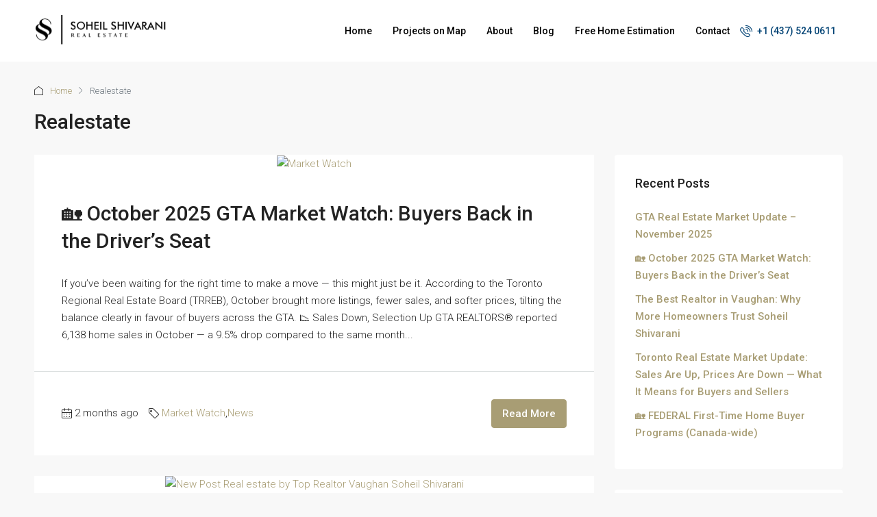

--- FILE ---
content_type: text/html; charset=UTF-8
request_url: https://soheilshivarani.com/tag/realestate/
body_size: 32361
content:
<!doctype html>
<html lang="en">
<head><meta charset="UTF-8" /><script>if(navigator.userAgent.match(/MSIE|Internet Explorer/i)||navigator.userAgent.match(/Trident\/7\..*?rv:11/i)){var href=document.location.href;if(!href.match(/[?&]nowprocket/)){if(href.indexOf("?")==-1){if(href.indexOf("#")==-1){document.location.href=href+"?nowprocket=1"}else{document.location.href=href.replace("#","?nowprocket=1#")}}else{if(href.indexOf("#")==-1){document.location.href=href+"&nowprocket=1"}else{document.location.href=href.replace("#","&nowprocket=1#")}}}}</script><script>(()=>{class RocketLazyLoadScripts{constructor(){this.v="2.0.4",this.userEvents=["keydown","keyup","mousedown","mouseup","mousemove","mouseover","mouseout","touchmove","touchstart","touchend","touchcancel","wheel","click","dblclick","input"],this.attributeEvents=["onblur","onclick","oncontextmenu","ondblclick","onfocus","onmousedown","onmouseenter","onmouseleave","onmousemove","onmouseout","onmouseover","onmouseup","onmousewheel","onscroll","onsubmit"]}async t(){this.i(),this.o(),/iP(ad|hone)/.test(navigator.userAgent)&&this.h(),this.u(),this.l(this),this.m(),this.k(this),this.p(this),this._(),await Promise.all([this.R(),this.L()]),this.lastBreath=Date.now(),this.S(this),this.P(),this.D(),this.O(),this.M(),await this.C(this.delayedScripts.normal),await this.C(this.delayedScripts.defer),await this.C(this.delayedScripts.async),await this.T(),await this.F(),await this.j(),await this.A(),window.dispatchEvent(new Event("rocket-allScriptsLoaded")),this.everythingLoaded=!0,this.lastTouchEnd&&await new Promise(t=>setTimeout(t,500-Date.now()+this.lastTouchEnd)),this.I(),this.H(),this.U(),this.W()}i(){this.CSPIssue=sessionStorage.getItem("rocketCSPIssue"),document.addEventListener("securitypolicyviolation",t=>{this.CSPIssue||"script-src-elem"!==t.violatedDirective||"data"!==t.blockedURI||(this.CSPIssue=!0,sessionStorage.setItem("rocketCSPIssue",!0))},{isRocket:!0})}o(){window.addEventListener("pageshow",t=>{this.persisted=t.persisted,this.realWindowLoadedFired=!0},{isRocket:!0}),window.addEventListener("pagehide",()=>{this.onFirstUserAction=null},{isRocket:!0})}h(){let t;function e(e){t=e}window.addEventListener("touchstart",e,{isRocket:!0}),window.addEventListener("touchend",function i(o){o.changedTouches[0]&&t.changedTouches[0]&&Math.abs(o.changedTouches[0].pageX-t.changedTouches[0].pageX)<10&&Math.abs(o.changedTouches[0].pageY-t.changedTouches[0].pageY)<10&&o.timeStamp-t.timeStamp<200&&(window.removeEventListener("touchstart",e,{isRocket:!0}),window.removeEventListener("touchend",i,{isRocket:!0}),"INPUT"===o.target.tagName&&"text"===o.target.type||(o.target.dispatchEvent(new TouchEvent("touchend",{target:o.target,bubbles:!0})),o.target.dispatchEvent(new MouseEvent("mouseover",{target:o.target,bubbles:!0})),o.target.dispatchEvent(new PointerEvent("click",{target:o.target,bubbles:!0,cancelable:!0,detail:1,clientX:o.changedTouches[0].clientX,clientY:o.changedTouches[0].clientY})),event.preventDefault()))},{isRocket:!0})}q(t){this.userActionTriggered||("mousemove"!==t.type||this.firstMousemoveIgnored?"keyup"===t.type||"mouseover"===t.type||"mouseout"===t.type||(this.userActionTriggered=!0,this.onFirstUserAction&&this.onFirstUserAction()):this.firstMousemoveIgnored=!0),"click"===t.type&&t.preventDefault(),t.stopPropagation(),t.stopImmediatePropagation(),"touchstart"===this.lastEvent&&"touchend"===t.type&&(this.lastTouchEnd=Date.now()),"click"===t.type&&(this.lastTouchEnd=0),this.lastEvent=t.type,t.composedPath&&t.composedPath()[0].getRootNode()instanceof ShadowRoot&&(t.rocketTarget=t.composedPath()[0]),this.savedUserEvents.push(t)}u(){this.savedUserEvents=[],this.userEventHandler=this.q.bind(this),this.userEvents.forEach(t=>window.addEventListener(t,this.userEventHandler,{passive:!1,isRocket:!0})),document.addEventListener("visibilitychange",this.userEventHandler,{isRocket:!0})}U(){this.userEvents.forEach(t=>window.removeEventListener(t,this.userEventHandler,{passive:!1,isRocket:!0})),document.removeEventListener("visibilitychange",this.userEventHandler,{isRocket:!0}),this.savedUserEvents.forEach(t=>{(t.rocketTarget||t.target).dispatchEvent(new window[t.constructor.name](t.type,t))})}m(){const t="return false",e=Array.from(this.attributeEvents,t=>"data-rocket-"+t),i="["+this.attributeEvents.join("],[")+"]",o="[data-rocket-"+this.attributeEvents.join("],[data-rocket-")+"]",s=(e,i,o)=>{o&&o!==t&&(e.setAttribute("data-rocket-"+i,o),e["rocket"+i]=new Function("event",o),e.setAttribute(i,t))};new MutationObserver(t=>{for(const n of t)"attributes"===n.type&&(n.attributeName.startsWith("data-rocket-")||this.everythingLoaded?n.attributeName.startsWith("data-rocket-")&&this.everythingLoaded&&this.N(n.target,n.attributeName.substring(12)):s(n.target,n.attributeName,n.target.getAttribute(n.attributeName))),"childList"===n.type&&n.addedNodes.forEach(t=>{if(t.nodeType===Node.ELEMENT_NODE)if(this.everythingLoaded)for(const i of[t,...t.querySelectorAll(o)])for(const t of i.getAttributeNames())e.includes(t)&&this.N(i,t.substring(12));else for(const e of[t,...t.querySelectorAll(i)])for(const t of e.getAttributeNames())this.attributeEvents.includes(t)&&s(e,t,e.getAttribute(t))})}).observe(document,{subtree:!0,childList:!0,attributeFilter:[...this.attributeEvents,...e]})}I(){this.attributeEvents.forEach(t=>{document.querySelectorAll("[data-rocket-"+t+"]").forEach(e=>{this.N(e,t)})})}N(t,e){const i=t.getAttribute("data-rocket-"+e);i&&(t.setAttribute(e,i),t.removeAttribute("data-rocket-"+e))}k(t){Object.defineProperty(HTMLElement.prototype,"onclick",{get(){return this.rocketonclick||null},set(e){this.rocketonclick=e,this.setAttribute(t.everythingLoaded?"onclick":"data-rocket-onclick","this.rocketonclick(event)")}})}S(t){function e(e,i){let o=e[i];e[i]=null,Object.defineProperty(e,i,{get:()=>o,set(s){t.everythingLoaded?o=s:e["rocket"+i]=o=s}})}e(document,"onreadystatechange"),e(window,"onload"),e(window,"onpageshow");try{Object.defineProperty(document,"readyState",{get:()=>t.rocketReadyState,set(e){t.rocketReadyState=e},configurable:!0}),document.readyState="loading"}catch(t){console.log("WPRocket DJE readyState conflict, bypassing")}}l(t){this.originalAddEventListener=EventTarget.prototype.addEventListener,this.originalRemoveEventListener=EventTarget.prototype.removeEventListener,this.savedEventListeners=[],EventTarget.prototype.addEventListener=function(e,i,o){o&&o.isRocket||!t.B(e,this)&&!t.userEvents.includes(e)||t.B(e,this)&&!t.userActionTriggered||e.startsWith("rocket-")||t.everythingLoaded?t.originalAddEventListener.call(this,e,i,o):(t.savedEventListeners.push({target:this,remove:!1,type:e,func:i,options:o}),"mouseenter"!==e&&"mouseleave"!==e||t.originalAddEventListener.call(this,e,t.savedUserEvents.push,o))},EventTarget.prototype.removeEventListener=function(e,i,o){o&&o.isRocket||!t.B(e,this)&&!t.userEvents.includes(e)||t.B(e,this)&&!t.userActionTriggered||e.startsWith("rocket-")||t.everythingLoaded?t.originalRemoveEventListener.call(this,e,i,o):t.savedEventListeners.push({target:this,remove:!0,type:e,func:i,options:o})}}J(t,e){this.savedEventListeners=this.savedEventListeners.filter(i=>{let o=i.type,s=i.target||window;return e!==o||t!==s||(this.B(o,s)&&(i.type="rocket-"+o),this.$(i),!1)})}H(){EventTarget.prototype.addEventListener=this.originalAddEventListener,EventTarget.prototype.removeEventListener=this.originalRemoveEventListener,this.savedEventListeners.forEach(t=>this.$(t))}$(t){t.remove?this.originalRemoveEventListener.call(t.target,t.type,t.func,t.options):this.originalAddEventListener.call(t.target,t.type,t.func,t.options)}p(t){let e;function i(e){return t.everythingLoaded?e:e.split(" ").map(t=>"load"===t||t.startsWith("load.")?"rocket-jquery-load":t).join(" ")}function o(o){function s(e){const s=o.fn[e];o.fn[e]=o.fn.init.prototype[e]=function(){return this[0]===window&&t.userActionTriggered&&("string"==typeof arguments[0]||arguments[0]instanceof String?arguments[0]=i(arguments[0]):"object"==typeof arguments[0]&&Object.keys(arguments[0]).forEach(t=>{const e=arguments[0][t];delete arguments[0][t],arguments[0][i(t)]=e})),s.apply(this,arguments),this}}if(o&&o.fn&&!t.allJQueries.includes(o)){const e={DOMContentLoaded:[],"rocket-DOMContentLoaded":[]};for(const t in e)document.addEventListener(t,()=>{e[t].forEach(t=>t())},{isRocket:!0});o.fn.ready=o.fn.init.prototype.ready=function(i){function s(){parseInt(o.fn.jquery)>2?setTimeout(()=>i.bind(document)(o)):i.bind(document)(o)}return"function"==typeof i&&(t.realDomReadyFired?!t.userActionTriggered||t.fauxDomReadyFired?s():e["rocket-DOMContentLoaded"].push(s):e.DOMContentLoaded.push(s)),o([])},s("on"),s("one"),s("off"),t.allJQueries.push(o)}e=o}t.allJQueries=[],o(window.jQuery),Object.defineProperty(window,"jQuery",{get:()=>e,set(t){o(t)}})}P(){const t=new Map;document.write=document.writeln=function(e){const i=document.currentScript,o=document.createRange(),s=i.parentElement;let n=t.get(i);void 0===n&&(n=i.nextSibling,t.set(i,n));const c=document.createDocumentFragment();o.setStart(c,0),c.appendChild(o.createContextualFragment(e)),s.insertBefore(c,n)}}async R(){return new Promise(t=>{this.userActionTriggered?t():this.onFirstUserAction=t})}async L(){return new Promise(t=>{document.addEventListener("DOMContentLoaded",()=>{this.realDomReadyFired=!0,t()},{isRocket:!0})})}async j(){return this.realWindowLoadedFired?Promise.resolve():new Promise(t=>{window.addEventListener("load",t,{isRocket:!0})})}M(){this.pendingScripts=[];this.scriptsMutationObserver=new MutationObserver(t=>{for(const e of t)e.addedNodes.forEach(t=>{"SCRIPT"!==t.tagName||t.noModule||t.isWPRocket||this.pendingScripts.push({script:t,promise:new Promise(e=>{const i=()=>{const i=this.pendingScripts.findIndex(e=>e.script===t);i>=0&&this.pendingScripts.splice(i,1),e()};t.addEventListener("load",i,{isRocket:!0}),t.addEventListener("error",i,{isRocket:!0}),setTimeout(i,1e3)})})})}),this.scriptsMutationObserver.observe(document,{childList:!0,subtree:!0})}async F(){await this.X(),this.pendingScripts.length?(await this.pendingScripts[0].promise,await this.F()):this.scriptsMutationObserver.disconnect()}D(){this.delayedScripts={normal:[],async:[],defer:[]},document.querySelectorAll("script[type$=rocketlazyloadscript]").forEach(t=>{t.hasAttribute("data-rocket-src")?t.hasAttribute("async")&&!1!==t.async?this.delayedScripts.async.push(t):t.hasAttribute("defer")&&!1!==t.defer||"module"===t.getAttribute("data-rocket-type")?this.delayedScripts.defer.push(t):this.delayedScripts.normal.push(t):this.delayedScripts.normal.push(t)})}async _(){await this.L();let t=[];document.querySelectorAll("script[type$=rocketlazyloadscript][data-rocket-src]").forEach(e=>{let i=e.getAttribute("data-rocket-src");if(i&&!i.startsWith("data:")){i.startsWith("//")&&(i=location.protocol+i);try{const o=new URL(i).origin;o!==location.origin&&t.push({src:o,crossOrigin:e.crossOrigin||"module"===e.getAttribute("data-rocket-type")})}catch(t){}}}),t=[...new Map(t.map(t=>[JSON.stringify(t),t])).values()],this.Y(t,"preconnect")}async G(t){if(await this.K(),!0!==t.noModule||!("noModule"in HTMLScriptElement.prototype))return new Promise(e=>{let i;function o(){(i||t).setAttribute("data-rocket-status","executed"),e()}try{if(navigator.userAgent.includes("Firefox/")||""===navigator.vendor||this.CSPIssue)i=document.createElement("script"),[...t.attributes].forEach(t=>{let e=t.nodeName;"type"!==e&&("data-rocket-type"===e&&(e="type"),"data-rocket-src"===e&&(e="src"),i.setAttribute(e,t.nodeValue))}),t.text&&(i.text=t.text),t.nonce&&(i.nonce=t.nonce),i.hasAttribute("src")?(i.addEventListener("load",o,{isRocket:!0}),i.addEventListener("error",()=>{i.setAttribute("data-rocket-status","failed-network"),e()},{isRocket:!0}),setTimeout(()=>{i.isConnected||e()},1)):(i.text=t.text,o()),i.isWPRocket=!0,t.parentNode.replaceChild(i,t);else{const i=t.getAttribute("data-rocket-type"),s=t.getAttribute("data-rocket-src");i?(t.type=i,t.removeAttribute("data-rocket-type")):t.removeAttribute("type"),t.addEventListener("load",o,{isRocket:!0}),t.addEventListener("error",i=>{this.CSPIssue&&i.target.src.startsWith("data:")?(console.log("WPRocket: CSP fallback activated"),t.removeAttribute("src"),this.G(t).then(e)):(t.setAttribute("data-rocket-status","failed-network"),e())},{isRocket:!0}),s?(t.fetchPriority="high",t.removeAttribute("data-rocket-src"),t.src=s):t.src="data:text/javascript;base64,"+window.btoa(unescape(encodeURIComponent(t.text)))}}catch(i){t.setAttribute("data-rocket-status","failed-transform"),e()}});t.setAttribute("data-rocket-status","skipped")}async C(t){const e=t.shift();return e?(e.isConnected&&await this.G(e),this.C(t)):Promise.resolve()}O(){this.Y([...this.delayedScripts.normal,...this.delayedScripts.defer,...this.delayedScripts.async],"preload")}Y(t,e){this.trash=this.trash||[];let i=!0;var o=document.createDocumentFragment();t.forEach(t=>{const s=t.getAttribute&&t.getAttribute("data-rocket-src")||t.src;if(s&&!s.startsWith("data:")){const n=document.createElement("link");n.href=s,n.rel=e,"preconnect"!==e&&(n.as="script",n.fetchPriority=i?"high":"low"),t.getAttribute&&"module"===t.getAttribute("data-rocket-type")&&(n.crossOrigin=!0),t.crossOrigin&&(n.crossOrigin=t.crossOrigin),t.integrity&&(n.integrity=t.integrity),t.nonce&&(n.nonce=t.nonce),o.appendChild(n),this.trash.push(n),i=!1}}),document.head.appendChild(o)}W(){this.trash.forEach(t=>t.remove())}async T(){try{document.readyState="interactive"}catch(t){}this.fauxDomReadyFired=!0;try{await this.K(),this.J(document,"readystatechange"),document.dispatchEvent(new Event("rocket-readystatechange")),await this.K(),document.rocketonreadystatechange&&document.rocketonreadystatechange(),await this.K(),this.J(document,"DOMContentLoaded"),document.dispatchEvent(new Event("rocket-DOMContentLoaded")),await this.K(),this.J(window,"DOMContentLoaded"),window.dispatchEvent(new Event("rocket-DOMContentLoaded"))}catch(t){console.error(t)}}async A(){try{document.readyState="complete"}catch(t){}try{await this.K(),this.J(document,"readystatechange"),document.dispatchEvent(new Event("rocket-readystatechange")),await this.K(),document.rocketonreadystatechange&&document.rocketonreadystatechange(),await this.K(),this.J(window,"load"),window.dispatchEvent(new Event("rocket-load")),await this.K(),window.rocketonload&&window.rocketonload(),await this.K(),this.allJQueries.forEach(t=>t(window).trigger("rocket-jquery-load")),await this.K(),this.J(window,"pageshow");const t=new Event("rocket-pageshow");t.persisted=this.persisted,window.dispatchEvent(t),await this.K(),window.rocketonpageshow&&window.rocketonpageshow({persisted:this.persisted})}catch(t){console.error(t)}}async K(){Date.now()-this.lastBreath>45&&(await this.X(),this.lastBreath=Date.now())}async X(){return document.hidden?new Promise(t=>setTimeout(t)):new Promise(t=>requestAnimationFrame(t))}B(t,e){return e===document&&"readystatechange"===t||(e===document&&"DOMContentLoaded"===t||(e===window&&"DOMContentLoaded"===t||(e===window&&"load"===t||e===window&&"pageshow"===t)))}static run(){(new RocketLazyLoadScripts).t()}}RocketLazyLoadScripts.run()})();</script>
	
	<meta name="viewport" content="width=device-width, initial-scale=1.0" />
	<link rel="profile" href="https://gmpg.org/xfn/11" />
    <meta name="format-detection" content="telephone=no">
			<style>.houzez-library-modal-btn {margin-left: 5px;background: #35AAE1;vertical-align: top;font-size: 0 !important;}.houzez-library-modal-btn:before {content: '';width: 16px;height: 16px;background-image: url('https://soheilshivarani.com/wp-content/themes/houzez/img/studio-icon.png');background-position: center;background-size: contain;background-repeat: no-repeat;}#houzez-library-modal .houzez-elementor-template-library-template-name {text-align: right;flex: 1 0 0%;}</style>
	<meta name='robots' content='index, follow, max-image-preview:large, max-snippet:-1, max-video-preview:-1' />
	<style>img:is([sizes="auto" i], [sizes^="auto," i]) { contain-intrinsic-size: 3000px 1500px }</style>
	<script type="rocketlazyloadscript" data-rocket-type="text/javascript">function rgmkInitGoogleMaps(){window.rgmkGoogleMapsCallback=true;try{jQuery(document).trigger("rgmkGoogleMapsLoad")}catch(err){}}</script>
	<!-- This site is optimized with the Yoast SEO plugin v26.6 - https://yoast.com/wordpress/plugins/seo/ -->
	<title>Realestate Archives - Top Realtor in Vaughan - Expert Real Estate Agent | Soheil Shivarani</title>
<link data-rocket-preload as="style" href="https://fonts.googleapis.com/css?family=Roboto%3A100%2C200%2C300%2C400%2C500%2C600%2C700%2C800%2C900%2C100italic%2C200italic%2C300italic%2C400italic%2C500italic%2C600italic%2C700italic%2C800italic%2C900italic&#038;display=swap" rel="preload">
<link href="https://fonts.googleapis.com/css?family=Roboto%3A100%2C200%2C300%2C400%2C500%2C600%2C700%2C800%2C900%2C100italic%2C200italic%2C300italic%2C400italic%2C500italic%2C600italic%2C700italic%2C800italic%2C900italic&#038;display=swap" media="print" onload="this.media=&#039;all&#039;" rel="stylesheet">
<noscript><link rel="stylesheet" href="https://fonts.googleapis.com/css?family=Roboto%3A100%2C200%2C300%2C400%2C500%2C600%2C700%2C800%2C900%2C100italic%2C200italic%2C300italic%2C400italic%2C500italic%2C600italic%2C700italic%2C800italic%2C900italic&#038;display=swap"></noscript>
	<link rel="canonical" href="https://soheilshivarani.com/tag/realestate/" />
	<link rel="next" href="https://soheilshivarani.com/tag/realestate/page/2/" />
	<meta property="og:locale" content="en_US" />
	<meta property="og:type" content="article" />
	<meta property="og:title" content="Realestate Archives - Top Realtor in Vaughan - Expert Real Estate Agent | Soheil Shivarani" />
	<meta property="og:url" content="https://soheilshivarani.com/tag/realestate/" />
	<meta property="og:site_name" content="Top Realtor in Vaughan - Expert Real Estate Agent | Soheil Shivarani" />
	<meta name="twitter:card" content="summary_large_image" />
	<script type="application/ld+json" class="yoast-schema-graph">{"@context":"https://schema.org","@graph":[{"@type":"CollectionPage","@id":"https://soheilshivarani.com/tag/realestate/","url":"https://soheilshivarani.com/tag/realestate/","name":"Realestate Archives - Top Realtor in Vaughan - Expert Real Estate Agent | Soheil Shivarani","isPartOf":{"@id":"https://soheilshivarani.com/#website"},"primaryImageOfPage":{"@id":"https://soheilshivarani.com/tag/realestate/#primaryimage"},"image":{"@id":"https://soheilshivarani.com/tag/realestate/#primaryimage"},"thumbnailUrl":"https://soheilshivarani.com/wp-content/uploads/2025/11/Best-Realtor-Maple-Vaughan-24.avif","breadcrumb":{"@id":"https://soheilshivarani.com/tag/realestate/#breadcrumb"},"inLanguage":"en"},{"@type":"ImageObject","inLanguage":"en","@id":"https://soheilshivarani.com/tag/realestate/#primaryimage","url":"https://soheilshivarani.com/wp-content/uploads/2025/11/Best-Realtor-Maple-Vaughan-24.avif","contentUrl":"https://soheilshivarani.com/wp-content/uploads/2025/11/Best-Realtor-Maple-Vaughan-24.avif","width":890,"height":450,"caption":"Market Watch"},{"@type":"BreadcrumbList","@id":"https://soheilshivarani.com/tag/realestate/#breadcrumb","itemListElement":[{"@type":"ListItem","position":1,"name":"Home","item":"https://soheilshivarani.com/"},{"@type":"ListItem","position":2,"name":"Realestate"}]},{"@type":"WebSite","@id":"https://soheilshivarani.com/#website","url":"https://soheilshivarani.com/","name":"Top Realtor in Vaughan - Expert Real Estate Agent | Soheil Shivarani","description":"Vaughan&rsquo;s Trusted Realtor &ndash; Building Communities, One Home at a Time.","publisher":{"@id":"https://soheilshivarani.com/#organization"},"potentialAction":[{"@type":"SearchAction","target":{"@type":"EntryPoint","urlTemplate":"https://soheilshivarani.com/?s={search_term_string}"},"query-input":{"@type":"PropertyValueSpecification","valueRequired":true,"valueName":"search_term_string"}}],"inLanguage":"en"},{"@type":"Organization","@id":"https://soheilshivarani.com/#organization","name":"Top Realtor in Vaughan - Expert Real Estate Agent | Soheil Shivarani","url":"https://soheilshivarani.com/","logo":{"@type":"ImageObject","inLanguage":"en","@id":"https://soheilshivarani.com/#/schema/logo/image/","url":"https://soheilshivarani.com/wp-content/uploads/2024/08/Soheil-Logo-Black.png","contentUrl":"https://soheilshivarani.com/wp-content/uploads/2024/08/Soheil-Logo-Black.png","width":390,"height":87,"caption":"Top Realtor in Vaughan - Expert Real Estate Agent | Soheil Shivarani"},"image":{"@id":"https://soheilshivarani.com/#/schema/logo/image/"}}]}</script>
	<!-- / Yoast SEO plugin. -->


<link rel='dns-prefetch' href='//www.google.com' />
<link rel='dns-prefetch' href='//www.googletagmanager.com' />
<link rel='dns-prefetch' href='//fonts.googleapis.com' />
<link href='https://fonts.gstatic.com' crossorigin rel='preconnect' />
<link rel="alternate" type="application/rss+xml" title="Top Realtor in Vaughan - Expert Real Estate Agent | Soheil Shivarani &raquo; Feed" href="https://soheilshivarani.com/feed/" />
<link rel="alternate" type="application/rss+xml" title="Top Realtor in Vaughan - Expert Real Estate Agent | Soheil Shivarani &raquo; Comments Feed" href="https://soheilshivarani.com/comments/feed/" />
<link rel="alternate" type="application/rss+xml" title="Top Realtor in Vaughan - Expert Real Estate Agent | Soheil Shivarani &raquo; Realestate Tag Feed" href="https://soheilshivarani.com/tag/realestate/feed/" />
<link data-minify="1" rel='stylesheet' id='wpra-lightbox-css' href='https://soheilshivarani.com/wp-content/cache/min/1/wp-content/plugins/wp-rss-aggregator/core/css/jquery-colorbox.css?ver=1768418670' type='text/css' media='all' />
<link rel='stylesheet' id='sbi_styles-css' href='https://soheilshivarani.com/wp-content/plugins/instagram-feed/css/sbi-styles.min.css?ver=6.10.0' type='text/css' media='all' />
<style id='wp-emoji-styles-inline-css' type='text/css'>

	img.wp-smiley, img.emoji {
		display: inline !important;
		border: none !important;
		box-shadow: none !important;
		height: 1em !important;
		width: 1em !important;
		margin: 0 0.07em !important;
		vertical-align: -0.1em !important;
		background: none !important;
		padding: 0 !important;
	}
</style>
<link rel='stylesheet' id='wp-block-library-css' href='https://soheilshivarani.com/wp-includes/css/dist/block-library/style.min.css?ver=11dee700f4b2ab3e03b25ead08f56e6e' type='text/css' media='all' />
<style id='classic-theme-styles-inline-css' type='text/css'>
/*! This file is auto-generated */
.wp-block-button__link{color:#fff;background-color:#32373c;border-radius:9999px;box-shadow:none;text-decoration:none;padding:calc(.667em + 2px) calc(1.333em + 2px);font-size:1.125em}.wp-block-file__button{background:#32373c;color:#fff;text-decoration:none}
</style>
<link data-minify="1" rel='stylesheet' id='wpra-displays-css' href='https://soheilshivarani.com/wp-content/cache/min/1/wp-content/plugins/wp-rss-aggregator/core/css/displays.css?ver=1768418670' type='text/css' media='all' />
<style id='global-styles-inline-css' type='text/css'>
:root{--wp--preset--aspect-ratio--square: 1;--wp--preset--aspect-ratio--4-3: 4/3;--wp--preset--aspect-ratio--3-4: 3/4;--wp--preset--aspect-ratio--3-2: 3/2;--wp--preset--aspect-ratio--2-3: 2/3;--wp--preset--aspect-ratio--16-9: 16/9;--wp--preset--aspect-ratio--9-16: 9/16;--wp--preset--color--black: #000000;--wp--preset--color--cyan-bluish-gray: #abb8c3;--wp--preset--color--white: #ffffff;--wp--preset--color--pale-pink: #f78da7;--wp--preset--color--vivid-red: #cf2e2e;--wp--preset--color--luminous-vivid-orange: #ff6900;--wp--preset--color--luminous-vivid-amber: #fcb900;--wp--preset--color--light-green-cyan: #7bdcb5;--wp--preset--color--vivid-green-cyan: #00d084;--wp--preset--color--pale-cyan-blue: #8ed1fc;--wp--preset--color--vivid-cyan-blue: #0693e3;--wp--preset--color--vivid-purple: #9b51e0;--wp--preset--gradient--vivid-cyan-blue-to-vivid-purple: linear-gradient(135deg,rgba(6,147,227,1) 0%,rgb(155,81,224) 100%);--wp--preset--gradient--light-green-cyan-to-vivid-green-cyan: linear-gradient(135deg,rgb(122,220,180) 0%,rgb(0,208,130) 100%);--wp--preset--gradient--luminous-vivid-amber-to-luminous-vivid-orange: linear-gradient(135deg,rgba(252,185,0,1) 0%,rgba(255,105,0,1) 100%);--wp--preset--gradient--luminous-vivid-orange-to-vivid-red: linear-gradient(135deg,rgba(255,105,0,1) 0%,rgb(207,46,46) 100%);--wp--preset--gradient--very-light-gray-to-cyan-bluish-gray: linear-gradient(135deg,rgb(238,238,238) 0%,rgb(169,184,195) 100%);--wp--preset--gradient--cool-to-warm-spectrum: linear-gradient(135deg,rgb(74,234,220) 0%,rgb(151,120,209) 20%,rgb(207,42,186) 40%,rgb(238,44,130) 60%,rgb(251,105,98) 80%,rgb(254,248,76) 100%);--wp--preset--gradient--blush-light-purple: linear-gradient(135deg,rgb(255,206,236) 0%,rgb(152,150,240) 100%);--wp--preset--gradient--blush-bordeaux: linear-gradient(135deg,rgb(254,205,165) 0%,rgb(254,45,45) 50%,rgb(107,0,62) 100%);--wp--preset--gradient--luminous-dusk: linear-gradient(135deg,rgb(255,203,112) 0%,rgb(199,81,192) 50%,rgb(65,88,208) 100%);--wp--preset--gradient--pale-ocean: linear-gradient(135deg,rgb(255,245,203) 0%,rgb(182,227,212) 50%,rgb(51,167,181) 100%);--wp--preset--gradient--electric-grass: linear-gradient(135deg,rgb(202,248,128) 0%,rgb(113,206,126) 100%);--wp--preset--gradient--midnight: linear-gradient(135deg,rgb(2,3,129) 0%,rgb(40,116,252) 100%);--wp--preset--font-size--small: 13px;--wp--preset--font-size--medium: 20px;--wp--preset--font-size--large: 36px;--wp--preset--font-size--x-large: 42px;--wp--preset--spacing--20: 0.44rem;--wp--preset--spacing--30: 0.67rem;--wp--preset--spacing--40: 1rem;--wp--preset--spacing--50: 1.5rem;--wp--preset--spacing--60: 2.25rem;--wp--preset--spacing--70: 3.38rem;--wp--preset--spacing--80: 5.06rem;--wp--preset--shadow--natural: 6px 6px 9px rgba(0, 0, 0, 0.2);--wp--preset--shadow--deep: 12px 12px 50px rgba(0, 0, 0, 0.4);--wp--preset--shadow--sharp: 6px 6px 0px rgba(0, 0, 0, 0.2);--wp--preset--shadow--outlined: 6px 6px 0px -3px rgba(255, 255, 255, 1), 6px 6px rgba(0, 0, 0, 1);--wp--preset--shadow--crisp: 6px 6px 0px rgba(0, 0, 0, 1);}:where(.is-layout-flex){gap: 0.5em;}:where(.is-layout-grid){gap: 0.5em;}body .is-layout-flex{display: flex;}.is-layout-flex{flex-wrap: wrap;align-items: center;}.is-layout-flex > :is(*, div){margin: 0;}body .is-layout-grid{display: grid;}.is-layout-grid > :is(*, div){margin: 0;}:where(.wp-block-columns.is-layout-flex){gap: 2em;}:where(.wp-block-columns.is-layout-grid){gap: 2em;}:where(.wp-block-post-template.is-layout-flex){gap: 1.25em;}:where(.wp-block-post-template.is-layout-grid){gap: 1.25em;}.has-black-color{color: var(--wp--preset--color--black) !important;}.has-cyan-bluish-gray-color{color: var(--wp--preset--color--cyan-bluish-gray) !important;}.has-white-color{color: var(--wp--preset--color--white) !important;}.has-pale-pink-color{color: var(--wp--preset--color--pale-pink) !important;}.has-vivid-red-color{color: var(--wp--preset--color--vivid-red) !important;}.has-luminous-vivid-orange-color{color: var(--wp--preset--color--luminous-vivid-orange) !important;}.has-luminous-vivid-amber-color{color: var(--wp--preset--color--luminous-vivid-amber) !important;}.has-light-green-cyan-color{color: var(--wp--preset--color--light-green-cyan) !important;}.has-vivid-green-cyan-color{color: var(--wp--preset--color--vivid-green-cyan) !important;}.has-pale-cyan-blue-color{color: var(--wp--preset--color--pale-cyan-blue) !important;}.has-vivid-cyan-blue-color{color: var(--wp--preset--color--vivid-cyan-blue) !important;}.has-vivid-purple-color{color: var(--wp--preset--color--vivid-purple) !important;}.has-black-background-color{background-color: var(--wp--preset--color--black) !important;}.has-cyan-bluish-gray-background-color{background-color: var(--wp--preset--color--cyan-bluish-gray) !important;}.has-white-background-color{background-color: var(--wp--preset--color--white) !important;}.has-pale-pink-background-color{background-color: var(--wp--preset--color--pale-pink) !important;}.has-vivid-red-background-color{background-color: var(--wp--preset--color--vivid-red) !important;}.has-luminous-vivid-orange-background-color{background-color: var(--wp--preset--color--luminous-vivid-orange) !important;}.has-luminous-vivid-amber-background-color{background-color: var(--wp--preset--color--luminous-vivid-amber) !important;}.has-light-green-cyan-background-color{background-color: var(--wp--preset--color--light-green-cyan) !important;}.has-vivid-green-cyan-background-color{background-color: var(--wp--preset--color--vivid-green-cyan) !important;}.has-pale-cyan-blue-background-color{background-color: var(--wp--preset--color--pale-cyan-blue) !important;}.has-vivid-cyan-blue-background-color{background-color: var(--wp--preset--color--vivid-cyan-blue) !important;}.has-vivid-purple-background-color{background-color: var(--wp--preset--color--vivid-purple) !important;}.has-black-border-color{border-color: var(--wp--preset--color--black) !important;}.has-cyan-bluish-gray-border-color{border-color: var(--wp--preset--color--cyan-bluish-gray) !important;}.has-white-border-color{border-color: var(--wp--preset--color--white) !important;}.has-pale-pink-border-color{border-color: var(--wp--preset--color--pale-pink) !important;}.has-vivid-red-border-color{border-color: var(--wp--preset--color--vivid-red) !important;}.has-luminous-vivid-orange-border-color{border-color: var(--wp--preset--color--luminous-vivid-orange) !important;}.has-luminous-vivid-amber-border-color{border-color: var(--wp--preset--color--luminous-vivid-amber) !important;}.has-light-green-cyan-border-color{border-color: var(--wp--preset--color--light-green-cyan) !important;}.has-vivid-green-cyan-border-color{border-color: var(--wp--preset--color--vivid-green-cyan) !important;}.has-pale-cyan-blue-border-color{border-color: var(--wp--preset--color--pale-cyan-blue) !important;}.has-vivid-cyan-blue-border-color{border-color: var(--wp--preset--color--vivid-cyan-blue) !important;}.has-vivid-purple-border-color{border-color: var(--wp--preset--color--vivid-purple) !important;}.has-vivid-cyan-blue-to-vivid-purple-gradient-background{background: var(--wp--preset--gradient--vivid-cyan-blue-to-vivid-purple) !important;}.has-light-green-cyan-to-vivid-green-cyan-gradient-background{background: var(--wp--preset--gradient--light-green-cyan-to-vivid-green-cyan) !important;}.has-luminous-vivid-amber-to-luminous-vivid-orange-gradient-background{background: var(--wp--preset--gradient--luminous-vivid-amber-to-luminous-vivid-orange) !important;}.has-luminous-vivid-orange-to-vivid-red-gradient-background{background: var(--wp--preset--gradient--luminous-vivid-orange-to-vivid-red) !important;}.has-very-light-gray-to-cyan-bluish-gray-gradient-background{background: var(--wp--preset--gradient--very-light-gray-to-cyan-bluish-gray) !important;}.has-cool-to-warm-spectrum-gradient-background{background: var(--wp--preset--gradient--cool-to-warm-spectrum) !important;}.has-blush-light-purple-gradient-background{background: var(--wp--preset--gradient--blush-light-purple) !important;}.has-blush-bordeaux-gradient-background{background: var(--wp--preset--gradient--blush-bordeaux) !important;}.has-luminous-dusk-gradient-background{background: var(--wp--preset--gradient--luminous-dusk) !important;}.has-pale-ocean-gradient-background{background: var(--wp--preset--gradient--pale-ocean) !important;}.has-electric-grass-gradient-background{background: var(--wp--preset--gradient--electric-grass) !important;}.has-midnight-gradient-background{background: var(--wp--preset--gradient--midnight) !important;}.has-small-font-size{font-size: var(--wp--preset--font-size--small) !important;}.has-medium-font-size{font-size: var(--wp--preset--font-size--medium) !important;}.has-large-font-size{font-size: var(--wp--preset--font-size--large) !important;}.has-x-large-font-size{font-size: var(--wp--preset--font-size--x-large) !important;}
:where(.wp-block-post-template.is-layout-flex){gap: 1.25em;}:where(.wp-block-post-template.is-layout-grid){gap: 1.25em;}
:where(.wp-block-columns.is-layout-flex){gap: 2em;}:where(.wp-block-columns.is-layout-grid){gap: 2em;}
:root :where(.wp-block-pullquote){font-size: 1.5em;line-height: 1.6;}
</style>
<link rel='stylesheet' id='elementor-frontend-css' href='https://soheilshivarani.com/wp-content/plugins/elementor/assets/css/frontend.min.css?ver=3.33.5' type='text/css' media='all' />
<link rel='stylesheet' id='elementor-post-12737-css' href='https://soheilshivarani.com/wp-content/uploads/elementor/css/post-12737.css?ver=1768418669' type='text/css' media='all' />
<link rel='stylesheet' id='sbistyles-css' href='https://soheilshivarani.com/wp-content/plugins/instagram-feed/css/sbi-styles.min.css?ver=6.10.0' type='text/css' media='all' />
<link rel='stylesheet' id='houzez-studio-css' href='https://soheilshivarani.com/wp-content/plugins/houzez-studio/public/css/houzez-studio-public.css?ver=1.2.1' type='text/css' media='all' />
<link data-minify="1" rel='stylesheet' id='houzez-parent-style-css' href='https://soheilshivarani.com/wp-content/cache/min/1/wp-content/themes/houzez/style.css?ver=1768418670' type='text/css' media='all' />
<link data-minify="1" rel='stylesheet' id='houzez-all-css-css' href='https://soheilshivarani.com/wp-content/cache/min/1/wp-content/themes/houzez/css/all-css.css?ver=1768418671' type='text/css' media='all' />
<link data-minify="1" rel='stylesheet' id='font-awesome-5-all-css' href='https://soheilshivarani.com/wp-content/cache/min/1/wp-content/themes/houzez/css/font-awesome/css/all.min.css?ver=1768418671' type='text/css' media='all' />
<link rel='stylesheet' id='houzez-style-css' href='https://soheilshivarani.com/wp-content/themes/houzez-child/style.css?ver=3.4.2' type='text/css' media='all' />
<style id='houzez-style-inline-css' type='text/css'>

        @media (min-width: 1200px) {
          .container {
              max-width: 1210px;
          }
        }
        body {
            font-family: Roboto;
            font-size: 15px;
            font-weight: 300;
            line-height: 25px;
            text-transform: none;
        }
        .main-nav,
        .dropdown-menu,
        .login-register,
        .btn.btn-create-listing,
        .logged-in-nav,
        .btn-phone-number {
          font-family: Roboto;
          font-size: 14px;
          font-weight: 500;
          text-align: left;
          text-transform: none;
        }

        .btn,
        .ele-btn,
        .houzez-search-button,
        .houzez-submit-button,
        .form-control,
        .bootstrap-select .text,
        .sort-by-title,
        .woocommerce ul.products li.product .button {
          font-family: Roboto;
          font-size: 15px; 
        }
        
        h1, h2, h3, h4, h5, h6, .item-title {
          font-family: Roboto;
          font-weight: 500;
          text-transform: inherit;
        }

        .post-content-wrap h1, .post-content-wrap h2, .post-content-wrap h3, .post-content-wrap h4, .post-content-wrap h5, .post-content-wrap h6 {
          font-weight: 500;
          text-transform: inherit;
          text-align: inherit; 
        }

        .top-bar-wrap {
            font-family: Roboto;
            font-size: 15px;
            font-weight: 300;
            line-height: 25px;
            text-align: left;
            text-transform: none;   
        }
        .footer-wrap {
            font-family: Roboto;
            font-size: 14px;
            font-weight: 300;
            line-height: 25px;
            text-align: left;
            text-transform: none;
        }
        
        .header-v1 .header-inner-wrap,
        .header-v1 .navbar-logged-in-wrap {
            line-height: 60px;
            height: 60px; 
        }
        .header-v2 .header-top .navbar {
          height: 110px; 
        }

        .header-v2 .header-bottom .header-inner-wrap,
        .header-v2 .header-bottom .navbar-logged-in-wrap {
          line-height: 54px;
          height: 54px; 
        }

        .header-v3 .header-top .header-inner-wrap,
        .header-v3 .header-top .header-contact-wrap {
          height: 80px;
          line-height: 80px; 
        }
        .header-v3 .header-bottom .header-inner-wrap,
        .header-v3 .header-bottom .navbar-logged-in-wrap {
          line-height: 54px;
          height: 54px; 
        }
        .header-v4 .header-inner-wrap,
        .header-v4 .navbar-logged-in-wrap {
          line-height: 90px;
          height: 90px; 
        }
        .header-v5 .header-top .header-inner-wrap,
        .header-v5 .header-top .navbar-logged-in-wrap {
          line-height: 110px;
          height: 110px; 
        }
        .header-v5 .header-bottom .header-inner-wrap {
          line-height: 54px;
          height: 54px; 
        }
        .header-v6 .header-inner-wrap,
        .header-v6 .navbar-logged-in-wrap {
          height: 60px;
          line-height: 60px; 
        }
        @media (min-width: 1200px) {
            .header-v5 .header-top .container {
                max-width: 1170px;
            }
        }
    
      body,
      .main-wrap,
      .fw-property-documents-wrap h3 span, 
      .fw-property-details-wrap h3 span {
        background-color: #f8f8f8; 
      }
      .houzez-main-wrap-v2, .main-wrap.agent-detail-page-v2 {
        background-color: #ffffff;
      }

       body,
      .form-control,
      .bootstrap-select .text,
      .item-title a,
      .listing-tabs .nav-tabs .nav-link,
      .item-wrap-v2 .item-amenities li span,
      .item-wrap-v2 .item-amenities li:before,
      .item-parallax-wrap .item-price-wrap,
      .list-view .item-body .item-price-wrap,
      .property-slider-item .item-price-wrap,
      .page-title-wrap .item-price-wrap,
      .agent-information .agent-phone span a,
      .property-overview-wrap ul li strong,
      .mobile-property-title .item-price-wrap .item-price,
      .fw-property-features-left li a,
      .lightbox-content-wrap .item-price-wrap,
      .blog-post-item-v1 .blog-post-title h3 a,
      .blog-post-content-widget h4 a,
      .property-item-widget .right-property-item-widget-wrap .item-price-wrap,
      .login-register-form .modal-header .login-register-tabs .nav-link.active,
      .agent-list-wrap .agent-list-content h2 a,
      .agent-list-wrap .agent-list-contact li a,
      .agent-contacts-wrap li a,
      .menu-edit-property li a,
      .statistic-referrals-list li a,
      .chart-nav .nav-pills .nav-link,
      .dashboard-table-properties td .property-payment-status,
      .dashboard-mobile-edit-menu-wrap .bootstrap-select > .dropdown-toggle.bs-placeholder,
      .payment-method-block .radio-tab .control-text,
      .post-title-wrap h2 a,
      .lead-nav-tab.nav-pills .nav-link,
      .deals-nav-tab.nav-pills .nav-link,
      .btn-light-grey-outlined:hover,
      button:not(.bs-placeholder) .filter-option-inner-inner,
      .fw-property-floor-plans-wrap .floor-plans-tabs a,
      .products > .product > .item-body > a,
      .woocommerce ul.products li.product .price,
      .woocommerce div.product p.price, 
      .woocommerce div.product span.price,
      .woocommerce #reviews #comments ol.commentlist li .meta,
      .woocommerce-MyAccount-navigation ul li a,
      .activitiy-item-close-button a,
      .property-section-wrap li a {
       color: #222222; 
     }


    
      a,
      a:hover,
      a:active,
      a:focus,
      .primary-text,
      .btn-clear,
      .btn-apply,
      .btn-primary-outlined,
      .btn-primary-outlined:before,
      .item-title a:hover,
      .sort-by .bootstrap-select .bs-placeholder,
      .sort-by .bootstrap-select > .btn,
      .sort-by .bootstrap-select > .btn:active,
      .page-link,
      .page-link:hover,
      .accordion-title:before,
      .blog-post-content-widget h4 a:hover,
      .agent-list-wrap .agent-list-content h2 a:hover,
      .agent-list-wrap .agent-list-contact li a:hover,
      .agent-contacts-wrap li a:hover,
      .agent-nav-wrap .nav-pills .nav-link,
      .dashboard-side-menu-wrap .side-menu-dropdown a.active,
      .menu-edit-property li a.active,
      .menu-edit-property li a:hover,
      .dashboard-statistic-block h3 .fa,
      .statistic-referrals-list li a:hover,
      .chart-nav .nav-pills .nav-link.active,
      .board-message-icon-wrap.active,
      .post-title-wrap h2 a:hover,
      .listing-switch-view .switch-btn.active,
      .item-wrap-v6 .item-price-wrap,
      .listing-v6 .list-view .item-body .item-price-wrap,
      .woocommerce nav.woocommerce-pagination ul li a, 
      .woocommerce nav.woocommerce-pagination ul li span,
      .woocommerce-MyAccount-navigation ul li a:hover,
      .property-schedule-tour-form-wrap .control input:checked ~ .control__indicator,
      .property-schedule-tour-form-wrap .control:hover,
      .property-walkscore-wrap-v2 .score-details .houzez-icon,
      .login-register .btn-icon-login-register + .dropdown-menu a,
      .activitiy-item-close-button a:hover,
      .property-section-wrap li a:hover,
      .agent-detail-page-v2 .agent-nav-wrap .nav-link.active,
      .property-lightbox-v2-sections-navigation .slick-prev, 
      .property-lightbox-v2-sections-navigation .slick-next,
      .property-lightbox-v2-sections-navigation .slick-slide.current-section,
      .property-lightbox-v2-sections-navigation .nav-link.active,
      .agent-detail-page-v2 .listing-tabs .nav-link.active {
        color: #a89d74; 
      }
      
      .agent-list-position a {
        color: #a89d74; 
      }

      .control input:checked ~ .control__indicator,
      .top-banner-wrap .nav-pills .nav-link,
      .btn-primary-outlined:hover,
      .page-item.active .page-link,
      .slick-prev:hover,
      .slick-prev:focus,
      .slick-next:hover,
      .slick-next:focus,
      .mobile-property-tools .nav-pills .nav-link.active,
      .login-register-form .modal-header,
      .agent-nav-wrap .nav-pills .nav-link.active,
      .board-message-icon-wrap .notification-circle,
      .primary-label,
      .fc-event, .fc-event-dot,
      .compare-table .table-hover > tbody > tr:hover,
      .post-tag,
      .datepicker table tr td.active.active,
      .datepicker table tr td.active.disabled,
      .datepicker table tr td.active.disabled.active,
      .datepicker table tr td.active.disabled.disabled,
      .datepicker table tr td.active.disabled:active,
      .datepicker table tr td.active.disabled:hover,
      .datepicker table tr td.active.disabled:hover.active,
      .datepicker table tr td.active.disabled:hover.disabled,
      .datepicker table tr td.active.disabled:hover:active,
      .datepicker table tr td.active.disabled:hover:hover,
      .datepicker table tr td.active.disabled:hover[disabled],
      .datepicker table tr td.active.disabled[disabled],
      .datepicker table tr td.active:active,
      .datepicker table tr td.active:hover,
      .datepicker table tr td.active:hover.active,
      .datepicker table tr td.active:hover.disabled,
      .datepicker table tr td.active:hover:active,
      .datepicker table tr td.active:hover:hover,
      .datepicker table tr td.active:hover[disabled],
      .datepicker table tr td.active[disabled],
      .ui-slider-horizontal .ui-slider-range,
      .btn-bubble {
        background-color: #a89d74; 
      }

      .control input:checked ~ .control__indicator,
      .btn-primary-outlined,
      .page-item.active .page-link,
      .mobile-property-tools .nav-pills .nav-link.active,
      .agent-nav-wrap .nav-pills .nav-link,
      .agent-nav-wrap .nav-pills .nav-link.active,
      .chart-nav .nav-pills .nav-link.active,
      .dashaboard-snake-nav .step-block.active,
      .fc-event,
      .fc-event-dot,
      .property-schedule-tour-form-wrap .control input:checked ~ .control__indicator,
      .agent-detail-page-v2 .agent-nav-wrap .nav-link.active {
        border-color: #a89d74; 
      }

      .slick-arrow:hover {
        background-color: rgba(168,157,116,0.65); 
      }

      .slick-arrow {
        background-color: #a89d74; 
      }

      .property-banner .nav-pills .nav-link.active {
        background-color: rgba(168,157,116,0.65) !important; 
      }

      .property-navigation-wrap a.active {
        color: #a89d74;
        -webkit-box-shadow: inset 0 -3px #a89d74;
        box-shadow: inset 0 -3px #a89d74; 
      }

      .btn-primary,
      .fc-button-primary,
      .woocommerce nav.woocommerce-pagination ul li a:focus, 
      .woocommerce nav.woocommerce-pagination ul li a:hover, 
      .woocommerce nav.woocommerce-pagination ul li span.current {
        color: #fff;
        background-color: #a89d74;
        border-color: #a89d74; 
      }
      .btn-primary:focus, .btn-primary:focus:active,
      .fc-button-primary:focus,
      .fc-button-primary:focus:active {
        color: #fff;
        background-color: #a89d74;
        border-color: #a89d74; 
      }
      .btn-primary:hover,
      .fc-button-primary:hover {
        color: #fff;
        background-color: #a89d74;
        border-color: #a89d74; 
      }
      .btn-primary:active, 
      .btn-primary:not(:disabled):not(:disabled):active,
      .fc-button-primary:active,
      .fc-button-primary:not(:disabled):not(:disabled):active {
        color: #fff;
        background-color: #a89d74;
        border-color: #a89d74; 
      }

      .btn-secondary,
      .woocommerce span.onsale,
      .woocommerce ul.products li.product .button,
      .woocommerce #respond input#submit.alt, 
      .woocommerce a.button.alt, 
      .woocommerce button.button.alt, 
      .woocommerce input.button.alt,
      .woocommerce #review_form #respond .form-submit input,
      .woocommerce #respond input#submit, 
      .woocommerce a.button, 
      .woocommerce button.button, 
      .woocommerce input.button {
        color: #fff;
        background-color: #088c98;
        border-color: #088c98; 
      }
      .woocommerce ul.products li.product .button:focus,
      .woocommerce ul.products li.product .button:active,
      .woocommerce #respond input#submit.alt:focus, 
      .woocommerce a.button.alt:focus, 
      .woocommerce button.button.alt:focus, 
      .woocommerce input.button.alt:focus,
      .woocommerce #respond input#submit.alt:active, 
      .woocommerce a.button.alt:active, 
      .woocommerce button.button.alt:active, 
      .woocommerce input.button.alt:active,
      .woocommerce #review_form #respond .form-submit input:focus,
      .woocommerce #review_form #respond .form-submit input:active,
      .woocommerce #respond input#submit:active, 
      .woocommerce a.button:active, 
      .woocommerce button.button:active, 
      .woocommerce input.button:active,
      .woocommerce #respond input#submit:focus, 
      .woocommerce a.button:focus, 
      .woocommerce button.button:focus, 
      .woocommerce input.button:focus {
        color: #fff;
        background-color: #088c98;
        border-color: #088c98; 
      }
      .btn-secondary:hover,
      .woocommerce ul.products li.product .button:hover,
      .woocommerce #respond input#submit.alt:hover, 
      .woocommerce a.button.alt:hover, 
      .woocommerce button.button.alt:hover, 
      .woocommerce input.button.alt:hover,
      .woocommerce #review_form #respond .form-submit input:hover,
      .woocommerce #respond input#submit:hover, 
      .woocommerce a.button:hover, 
      .woocommerce button.button:hover, 
      .woocommerce input.button:hover {
        color: #fff;
        background-color: #088c98;
        border-color: #088c98; 
      }
      .btn-secondary:active, 
      .btn-secondary:not(:disabled):not(:disabled):active {
        color: #fff;
        background-color: #088c98;
        border-color: #088c98; 
      }

      .btn-primary-outlined {
        color: #a89d74;
        background-color: transparent;
        border-color: #a89d74; 
      }
      .btn-primary-outlined:focus, .btn-primary-outlined:focus:active {
        color: #a89d74;
        background-color: transparent;
        border-color: #a89d74; 
      }
      .btn-primary-outlined:hover {
        color: #fff;
        background-color: #a89d74;
        border-color: #a89d74; 
      }
      .btn-primary-outlined:active, .btn-primary-outlined:not(:disabled):not(:disabled):active {
        color: #a89d74;
        background-color: rgba(26, 26, 26, 0);
        border-color: #a89d74; 
      }

      .btn-secondary-outlined {
        color: #088c98;
        background-color: transparent;
        border-color: #088c98; 
      }
      .btn-secondary-outlined:focus, .btn-secondary-outlined:focus:active {
        color: #088c98;
        background-color: transparent;
        border-color: #088c98; 
      }
      .btn-secondary-outlined:hover {
        color: #fff;
        background-color: #088c98;
        border-color: #088c98; 
      }
      .btn-secondary-outlined:active, .btn-secondary-outlined:not(:disabled):not(:disabled):active {
        color: #088c98;
        background-color: rgba(26, 26, 26, 0);
        border-color: #088c98; 
      }

      .btn-call {
        color: #088c98;
        background-color: transparent;
        border-color: #088c98; 
      }
      .btn-call:focus, .btn-call:focus:active {
        color: #088c98;
        background-color: transparent;
        border-color: #088c98; 
      }
      .btn-call:hover {
        color: #088c98;
        background-color: rgba(26, 26, 26, 0);
        border-color: #088c98; 
      }
      .btn-call:active, .btn-call:not(:disabled):not(:disabled):active {
        color: #088c98;
        background-color: rgba(26, 26, 26, 0);
        border-color: #088c98; 
      }
      .icon-delete .btn-loader:after{
          border-color: #a89d74 transparent #a89d74 transparent
      }
    
      .header-v1 {
        background-color: #004274;
        border-bottom: 1px solid #004274; 
      }

      .header-v1 a.nav-link {
        color: #FFFFFF; 
      }

      .header-v1 a.nav-link:hover,
      .header-v1 a.nav-link:active {
        color: #00aeff;
        background-color: rgba(0, 174, 255, 0.1); 
      }
      .header-desktop .main-nav .nav-link {
          letter-spacing: 0.0px;
      }
    
      .header-v2 .header-top,
      .header-v5 .header-top,
      .header-v2 .header-contact-wrap {
        background-color: #ffffff; 
      }

      .header-v2 .header-bottom, 
      .header-v5 .header-bottom {
        background-color: #004274;
      }

      .header-v2 .header-contact-wrap .header-contact-right, .header-v2 .header-contact-wrap .header-contact-right a, .header-contact-right a:hover, header-contact-right a:active {
        color: #004274; 
      }

      .header-v2 .header-contact-left {
        color: #004274; 
      }

      .header-v2 .header-bottom,
      .header-v2 .navbar-nav > li,
      .header-v2 .navbar-nav > li:first-of-type,
      .header-v5 .header-bottom,
      .header-v5 .navbar-nav > li,
      .header-v5 .navbar-nav > li:first-of-type {
        border-color: rgba(0, 174, 255, 0.2);
      }

      .header-v2 a.nav-link,
      .header-v5 a.nav-link {
        color: #ffffff; 
      }

      .header-v2 a.nav-link:hover,
      .header-v2 a.nav-link:active,
      .header-v5 a.nav-link:hover,
      .header-v5 a.nav-link:active {
        color: #00aeff;
        background-color: rgba(0, 174, 255, 0.1); 
      }

      .header-v2 .header-contact-right a:hover, 
      .header-v2 .header-contact-right a:active,
      .header-v3 .header-contact-right a:hover, 
      .header-v3 .header-contact-right a:active {
        background-color: transparent;
      }

      .header-v2 .header-social-icons a,
      .header-v5 .header-social-icons a {
        color: #004274; 
      }
    
      .header-v3 .header-top {
        background-color: #004274; 
      }

      .header-v3 .header-bottom {
        background-color: #004274; 
      }

      .header-v3 .header-contact,
      .header-v3-mobile {
        background-color: #00aeff;
        color: #ffffff; 
      }

      .header-v3 .header-bottom,
      .header-v3 .login-register,
      .header-v3 .navbar-nav > li,
      .header-v3 .navbar-nav > li:first-of-type {
        border-color: rgba(0, 174, 239, 0.2); 
      }

      .header-v3 a.nav-link, 
      .header-v3 .header-contact-right a:hover, .header-v3 .header-contact-right a:active {
        color: #FFFFFF; 
      }

      .header-v3 a.nav-link:hover,
      .header-v3 a.nav-link:active {
        color: #00aeff;
        background-color: rgba(0, 174, 255, 0.1); 
      }

      .header-v3 .header-social-icons a {
        color: #004274; 
      }
    
      .header-v4 {
        background-color: #ffffff; 
      }

      .header-v4 a.nav-link {
        color: #000000; 
      }

      .header-v4 a.nav-link:hover,
      .header-v4 a.nav-link:active {
        color: #a89d74;
        background-color: rgba(168,157,116,0.65); 
      }
    
      .header-v6 .header-top {
        background-color: #004274; 
      }

      .header-v6 a.nav-link {
        color: #FFFFFF; 
      }

      .header-v6 a.nav-link:hover,
      .header-v6 a.nav-link:active {
        color: #00aeff;
        background-color: rgba(0, 174, 255, 0.1); 
      }

      .header-v6 .header-social-icons a {
        color: #FFFFFF; 
      }
    
      .header-mobile {
        background-color: #ffffff; 
      }
      .header-mobile .toggle-button-left,
      .header-mobile .toggle-button-right {
        color: #000000; 
      }

      .nav-mobile .logged-in-nav a,
      .nav-mobile .main-nav,
      .nav-mobile .navi-login-register {
        background-color: #ffffff; 
      }

      .nav-mobile .logged-in-nav a,
      .nav-mobile .main-nav .nav-item .nav-item a,
      .nav-mobile .main-nav .nav-item a,
      .navi-login-register .main-nav .nav-item a {
        color: #000000;
        border-bottom: 1px solid #dce0e0;
        background-color: #ffffff;
      }

      .nav-mobile .btn-create-listing,
      .navi-login-register .btn-create-listing {
        color: #fff;
        border: 1px solid #a89d74;
        background-color: #a89d74; 
      }

      .nav-mobile .btn-create-listing:hover, .nav-mobile .btn-create-listing:active,
      .navi-login-register .btn-create-listing:hover,
      .navi-login-register .btn-create-listing:active {
        color: #fff;
        border: 1px solid #a89d74;
        background-color: rgba(0, 174, 255, 0.65); 
      }
    
      .header-transparent-wrap .header-v4 {
        background-color: transparent;
        border-bottom: 1px solid rgba(255, 255, 255, 0.3); 
      }

      .header-transparent-wrap .header-v4 a {
        color: #ffffff; 
      }

      .header-transparent-wrap .header-v4 a:hover,
      .header-transparent-wrap .header-v4 a:active {
        color: #a89d74;
        background-color: rgba(255, 255, 255, 0.1); 
      }
    
      .main-nav .navbar-nav .nav-item .dropdown-menu,
      .login-register .login-register-nav li .dropdown-menu {
        background-color: rgba(255, 255, 255, 0.95); 
      }

      .login-register .login-register-nav li .dropdown-menu:before {
          border-left-color: rgba(255, 255, 255, 0.95);
          border-top-color: rgba(255, 255, 255, 0.95);
      }

      .main-nav .navbar-nav .nav-item .nav-item a,
      .login-register .login-register-nav li .dropdown-menu .nav-item a {
        color: #000000;
        border-bottom: 1px solid #dce0e0; 
      }

      .main-nav .navbar-nav .nav-item .nav-item a:hover,
      .main-nav .navbar-nav .nav-item .nav-item a:active,
      .login-register .login-register-nav li .dropdown-menu .nav-item a:hover {
        color: #a89d74; 
      }
      .main-nav .navbar-nav .nav-item .nav-item a:hover,
      .main-nav .navbar-nav .nav-item .nav-item a:active,
      .login-register .login-register-nav li .dropdown-menu .nav-item a:hover {
          background-color: rgba(168,157,116,0.65);
      }
    
      .header-main-wrap .btn-create-listing {
        color: #ffffff;
        border: 1px solid #a89d74;
        background-color: #a89d74; 
      }

      .header-main-wrap .btn-create-listing:hover,
      .header-main-wrap .btn-create-listing:active {
        color: rgba(255, 255, 255, 0.99);
        border: 1px solid #a89d74;
        background-color: rgba(168,157,116,0.65); 
      }
    
      .header-transparent-wrap .header-v4 .btn-create-listing {
        color: #ffffff;
        border: 1px solid #ffffff;
        background-color: rgba(255, 255, 255, 0.2); 
      }

      .header-transparent-wrap .header-v4 .btn-create-listing:hover,
      .header-transparent-wrap .header-v4 .btn-create-listing:active {
        color: rgba(255,255,255,1);
        border: 1px solid #a89d74;
        background-color: rgba(168,157,116,0.65); 
      }
    
      .header-transparent-wrap .logged-in-nav a,
      .logged-in-nav a {
        color: #004274;
        border-color: #dce0e0;
        background-color: #FFFFFF; 
      }

      .header-transparent-wrap .logged-in-nav a:hover,
      .header-transparent-wrap .logged-in-nav a:active,
      .logged-in-nav a:hover,
      .logged-in-nav a:active {
        color: #a89d74;
        background-color: rgba(168,157,116,0.65);
        border-color: #dce0e0; 
      }
    
      .form-control::-webkit-input-placeholder,
      .search-banner-wrap ::-webkit-input-placeholder,
      .advanced-search ::-webkit-input-placeholder,
      .advanced-search-banner-wrap ::-webkit-input-placeholder,
      .overlay-search-advanced-module ::-webkit-input-placeholder {
        color: #a1a7a8; 
      }
      .bootstrap-select > .dropdown-toggle.bs-placeholder, 
      .bootstrap-select > .dropdown-toggle.bs-placeholder:active, 
      .bootstrap-select > .dropdown-toggle.bs-placeholder:focus, 
      .bootstrap-select > .dropdown-toggle.bs-placeholder:hover {
        color: #a1a7a8; 
      }
      .form-control::placeholder,
      .search-banner-wrap ::-webkit-input-placeholder,
      .advanced-search ::-webkit-input-placeholder,
      .advanced-search-banner-wrap ::-webkit-input-placeholder,
      .overlay-search-advanced-module ::-webkit-input-placeholder {
        color: #a1a7a8; 
      }

      .search-banner-wrap ::-moz-placeholder,
      .advanced-search ::-moz-placeholder,
      .advanced-search-banner-wrap ::-moz-placeholder,
      .overlay-search-advanced-module ::-moz-placeholder {
        color: #a1a7a8; 
      }

      .search-banner-wrap :-ms-input-placeholder,
      .advanced-search :-ms-input-placeholder,
      .advanced-search-banner-wrap ::-ms-input-placeholder,
      .overlay-search-advanced-module ::-ms-input-placeholder {
        color: #a1a7a8; 
      }

      .search-banner-wrap :-moz-placeholder,
      .advanced-search :-moz-placeholder,
      .advanced-search-banner-wrap :-moz-placeholder,
      .overlay-search-advanced-module :-moz-placeholder {
        color: #a1a7a8; 
      }

      .advanced-search .form-control,
      .advanced-search .bootstrap-select > .btn,
      .location-trigger,
      .vertical-search-wrap .form-control,
      .vertical-search-wrap .bootstrap-select > .btn,
      .step-search-wrap .form-control,
      .step-search-wrap .bootstrap-select > .btn,
      .advanced-search-banner-wrap .form-control,
      .advanced-search-banner-wrap .bootstrap-select > .btn,
      .search-banner-wrap .form-control,
      .search-banner-wrap .bootstrap-select > .btn,
      .overlay-search-advanced-module .form-control,
      .overlay-search-advanced-module .bootstrap-select > .btn,
      .advanced-search-v2 .advanced-search-btn,
      .advanced-search-v2 .advanced-search-btn:hover {
        border-color: #dce0e0; 
      }

      .advanced-search-nav,
      .search-expandable,
      .overlay-search-advanced-module {
        background-color: #FFFFFF; 
      }
      .btn-search {
        color: #ffffff;
        background-color: #28a745;
        border-color: #28a745;
      }
      .btn-search:hover, .btn-search:active  {
        color: #ffffff;
        background-color: #34ce57;
        border-color: #34ce57;
      }
      .advanced-search-btn {
        color: #a89d74;
        background-color: #ffffff;
        border-color: #dce0e0; 
      }
      .advanced-search-btn:hover, .advanced-search-btn:active {
        color: #ffffff;
        background-color: #a89d74;
        border-color: #a89d74; 
      }
      .advanced-search-btn:focus {
        color: #a89d74;
        background-color: #ffffff;
        border-color: #dce0e0; 
      }
      .search-expandable-label {
        color: #ffffff;
        background-color: #a89d74;
      }
      .advanced-search-nav {
        padding-top: 10px;
        padding-bottom: 10px;
      }
      .features-list-wrap .control--checkbox,
      .features-list-wrap .control--radio,
      .range-text, 
      .features-list-wrap .control--checkbox, 
      .features-list-wrap .btn-features-list, 
      .overlay-search-advanced-module .search-title, 
      .overlay-search-advanced-module .overlay-search-module-close {
          color: #222222;
      }
      .advanced-search-half-map {
        background-color: #FFFFFF; 
      }
      .advanced-search-half-map .range-text, 
      .advanced-search-half-map .features-list-wrap .control--checkbox, 
      .advanced-search-half-map .features-list-wrap .btn-features-list {
          color: #222222;
      }
    
      .save-search-btn {
          border-color: #000000 ;
          background-color: #000000 ;
          color: #ffffff ;
      }
      .save-search-btn:hover,
      .save-search-btn:active {
          border-color: #000000;
          background-color: #000000 ;
          color: #ffffff ;
      }
    .label-featured {
      background-color: #000000;
      color: #ffffff; 
    }
    
    .dashboard-side-wrap {
      background-color: #002B4B; 
    }

    .side-menu a {
      color: #839EB2; 
    }

    .side-menu a.active,
    .side-menu .side-menu-parent-selected > a,
    .side-menu-dropdown a,
    .side-menu a:hover {
      color: #ffffff; 
    }
    .dashboard-side-menu-wrap .side-menu-dropdown a.active {
      color: #a89d74
    }
    
      .detail-wrap {
        background-color: rgba(148,157,116,0.1);
        border-color: #a89d74; 
      }
    .top-bar-wrap,
    .top-bar-wrap .dropdown-menu,
    .switcher-wrap .dropdown-menu {
      background-color: #000000;
    }
    .top-bar-wrap a,
    .top-bar-contact,
    .top-bar-slogan,
    .top-bar-wrap .btn,
    .top-bar-wrap .dropdown-menu,
    .switcher-wrap .dropdown-menu,
    .top-bar-wrap .navbar-toggler {
      color: #ffffff;
    }
    .top-bar-wrap a:hover,
    .top-bar-wrap a:active,
    .top-bar-wrap .btn:hover,
    .top-bar-wrap .btn:active,
    .top-bar-wrap .dropdown-menu li:hover,
    .top-bar-wrap .dropdown-menu li:active,
    .switcher-wrap .dropdown-menu li:hover,
    .switcher-wrap .dropdown-menu li:active {
      color: rgba(168,157,116,0.75);
    }
    .class-energy-indicator:nth-child(1) {
        background-color: #33a357;
    }
    .class-energy-indicator:nth-child(2) {
        background-color: #79b752;
    }
    .class-energy-indicator:nth-child(3) {
        background-color: #c3d545;
    }
    .class-energy-indicator:nth-child(4) {
        background-color: #fff12c;
    }
    .class-energy-indicator:nth-child(5) {
        background-color: #edb731;
    }
    .class-energy-indicator:nth-child(6) {
        background-color: #d66f2c;
    }
    .class-energy-indicator:nth-child(7) {
        background-color: #cc232a;
    }
    .class-energy-indicator:nth-child(8) {
        background-color: #cc232a;
    }
    .class-energy-indicator:nth-child(9) {
        background-color: #cc232a;
    }
    .class-energy-indicator:nth-child(10) {
        background-color: #cc232a;
    }
    
      .agent-detail-page-v2 .agent-profile-wrap { background-color:#0e4c7b }
      .agent-detail-page-v2 .agent-list-position a, .agent-detail-page-v2 .agent-profile-header h1, .agent-detail-page-v2 .rating-score-text, .agent-detail-page-v2 .agent-profile-address address, .agent-detail-page-v2 .badge-success { color:#ffffff }

      .agent-detail-page-v2 .all-reviews, .agent-detail-page-v2 .agent-profile-cta a { color:#a89d74 }
    
    .footer-top-wrap {
      background-color: #ffffff; 
    }

    .footer-bottom-wrap {
      background-color: #ffffff; 
    }

    .footer-top-wrap,
    .footer-top-wrap a,
    .footer-bottom-wrap,
    .footer-bottom-wrap a,
    .footer-top-wrap .property-item-widget .right-property-item-widget-wrap .item-amenities,
    .footer-top-wrap .property-item-widget .right-property-item-widget-wrap .item-price-wrap,
    .footer-top-wrap .blog-post-content-widget h4 a,
    .footer-top-wrap .blog-post-content-widget,
    .footer-top-wrap .form-tools .control,
    .footer-top-wrap .slick-dots li.slick-active button:before,
    .footer-top-wrap .slick-dots li button::before,
    .footer-top-wrap .widget ul:not(.item-amenities):not(.item-price-wrap):not(.contact-list):not(.dropdown-menu):not(.nav-tabs) li span {
      color: #000000; 
    }
    
          .footer-top-wrap a:hover,
          .footer-bottom-wrap a:hover,
          .footer-top-wrap .blog-post-content-widget h4 a:hover {
            color: rgba(168,157,116,1); 
          }
        .houzez-osm-cluster {
            background-image: url(https://soheilshivarani.com/wp-content/themes/houzez/img/map/cluster-icon.png);
            text-align: center;
            color: #fff;
            width: 48px;
            height: 48px;
            line-height: 48px;
        }
    
</style>
<noscript></noscript><link data-minify="1" rel='stylesheet' id='elementor-gf-local-roboto-css' href='https://soheilshivarani.com/wp-content/cache/min/1/wp-content/uploads/elementor/google-fonts/css/roboto.css?ver=1768418671' type='text/css' media='all' />
<link data-minify="1" rel='stylesheet' id='elementor-gf-local-robotoslab-css' href='https://soheilshivarani.com/wp-content/cache/min/1/wp-content/uploads/elementor/google-fonts/css/robotoslab.css?ver=1768418671' type='text/css' media='all' />
<script type="text/javascript" src="https://soheilshivarani.com/wp-includes/js/jquery/jquery.min.js?ver=3.7.1" id="jquery-core-js"></script>
<script type="text/javascript" src="https://soheilshivarani.com/wp-includes/js/jquery/jquery-migrate.min.js?ver=3.4.1" id="jquery-migrate-js"></script>
<script type="rocketlazyloadscript" data-minify="1" data-rocket-type="text/javascript" data-rocket-src="https://soheilshivarani.com/wp-content/cache/min/1/wp-content/plugins/houzez-studio/public/js/houzez-studio-public.js?ver=1764952488" id="houzez-studio-js" data-rocket-defer defer></script>

<!-- Google tag (gtag.js) snippet added by Site Kit -->
<!-- Google Analytics snippet added by Site Kit -->
<script type="rocketlazyloadscript" data-rocket-type="text/javascript" data-rocket-src="https://www.googletagmanager.com/gtag/js?id=GT-KVN7XSTW" id="google_gtagjs-js" async></script>
<script type="rocketlazyloadscript" data-rocket-type="text/javascript" id="google_gtagjs-js-after">
/* <![CDATA[ */
window.dataLayer = window.dataLayer || [];function gtag(){dataLayer.push(arguments);}
gtag("set","linker",{"domains":["soheilshivarani.com"]});
gtag("js", new Date());
gtag("set", "developer_id.dZTNiMT", true);
gtag("config", "GT-KVN7XSTW");
 window._googlesitekit = window._googlesitekit || {}; window._googlesitekit.throttledEvents = []; window._googlesitekit.gtagEvent = (name, data) => { var key = JSON.stringify( { name, data } ); if ( !! window._googlesitekit.throttledEvents[ key ] ) { return; } window._googlesitekit.throttledEvents[ key ] = true; setTimeout( () => { delete window._googlesitekit.throttledEvents[ key ]; }, 5 ); gtag( "event", name, { ...data, event_source: "site-kit" } ); }; 
/* ]]> */
</script>
<link rel="https://api.w.org/" href="https://soheilshivarani.com/wp-json/" /><link rel="alternate" title="JSON" type="application/json" href="https://soheilshivarani.com/wp-json/wp/v2/tags/99" /><link rel="EditURI" type="application/rsd+xml" title="RSD" href="https://soheilshivarani.com/xmlrpc.php?rsd" />
<meta name="generator" content="Redux 4.5.9" /><meta name="generator" content="Site Kit by Google 1.168.0" /><!-- begin Widget Tracker Code -->
<script type="rocketlazyloadscript">
(function(w,i,d,g,e,t){w["WidgetTrackerObject"]=g;(w[g]=w[g]||function()
{(w[g].q=w[g].q||[]).push(arguments);}),(w[g].ds=1*new Date());(e="script"),
(t=d.createElement(e)),(e=d.getElementsByTagName(e)[0]);t.async=1;t.src=i;
e.parentNode.insertBefore(t,e);})
(window,"https://widgetbe.com/agent",document,"widgetTracker");
window.widgetTracker("create", "WT-GAJCNNRI");
window.widgetTracker("send", "pageview");
</script>
<!-- end Widget Tracker Code -->
<!-- Google tag (gtag.js) -->

<script type="application/ld+json">
{
  "@context": "https://schema.org",
  "@type": "RealEstateAgent",
  "name": "Soheil Shivarani | Realtor - Vaughan Real Estate Agents / Best Realtor Maple - Vaughan",
  "image": "https://soheilshivarani.com/wp-content/uploads/2024/08/Soheil-Sh.jpg", 
  "address": {
    "@type": "PostalAddress",
    "streetAddress": "3600 Langstaff Rd #14",
    "addressLocality": "Vaughan",
    "addressRegion": "ON",
    "postalCode": "L4L 9E7",
    "addressCountry": "CA"
  },
  "geo": {
    "@type": "GeoCoordinates",
    "latitude": 43.8363, 
    "longitude": -79.4986
  },
  "url": "https://soheilshivarani.com",
  "telephone": "+1-416-123-4567",
  "openingHours": "Mo,Tu,We,Th,Fr 09:00-18:00",
  "priceRange": "$$$",
  "description": "Soheil Shivarani is a top Realtor with Intercity Realty Inc. Brokerage, specializing in the vibrant markets of Vaughan, Maple, Toronto, Richmond Hill, and Markham. Offering expertise in buying, selling, and pre-construction real estate, Soheil helps clients achieve their real estate goals with confidence.",
  "sameAs": [
    "https://facebook.com/soheilshivarani",
    "https://instagram.com/soheilshivarani",
    "https://linkedin.com/in/soheilshivarani"
  ]
}
</script>
<!-- Google tag (gtag.js) -->
<script type="rocketlazyloadscript" async data-rocket-src="https://www.googletagmanager.com/gtag/js?id=G-8FWVN2PPV9"></script>
<script type="rocketlazyloadscript">
  window.dataLayer = window.dataLayer || [];
  function gtag(){dataLayer.push(arguments);}
  gtag('js', new Date());

  gtag('config', 'G-8FWVN2PPV9');
</script>
<meta name="generator" content="performance-lab 4.0.0; plugins: webp-uploads">
<meta name="generator" content="webp-uploads 2.6.0">
<!-- Favicon --><link rel="shortcut icon" href="https://soheilshivarani.com/wp-content/uploads/2024/08/Soheil-Shivarani-Logo-1.jpg"><!-- Apple iPhone Icon --><link rel="apple-touch-icon-precomposed" href="https://soheilshivarani.com/wp-content/uploads/2024/08/Soheil-Shivarani-Logo-AB.png"><!-- Apple iPhone Retina Icon --><link rel="apple-touch-icon-precomposed" sizes="114x114" href="https://soheilshivarani.com/wp-content/uploads/2024/08/Soheil-Shivarani-Logo-AB.png"><!-- Apple iPhone Icon --><link rel="apple-touch-icon-precomposed" sizes="72x72" href="https://soheilshivarani.com/wp-content/uploads/2024/08/Soheil-Shivarani-Logo-AB.png"><meta name="generator" content="Elementor 3.33.5; features: e_font_icon_svg, additional_custom_breakpoints; settings: css_print_method-external, google_font-enabled, font_display-swap">
			<style>
				.e-con.e-parent:nth-of-type(n+4):not(.e-lazyloaded):not(.e-no-lazyload),
				.e-con.e-parent:nth-of-type(n+4):not(.e-lazyloaded):not(.e-no-lazyload) * {
					background-image: none !important;
				}
				@media screen and (max-height: 1024px) {
					.e-con.e-parent:nth-of-type(n+3):not(.e-lazyloaded):not(.e-no-lazyload),
					.e-con.e-parent:nth-of-type(n+3):not(.e-lazyloaded):not(.e-no-lazyload) * {
						background-image: none !important;
					}
				}
				@media screen and (max-height: 640px) {
					.e-con.e-parent:nth-of-type(n+2):not(.e-lazyloaded):not(.e-no-lazyload),
					.e-con.e-parent:nth-of-type(n+2):not(.e-lazyloaded):not(.e-no-lazyload) * {
						background-image: none !important;
					}
				}
			</style>
			<meta name="generator" content="Powered by Slider Revolution 6.7.20 - responsive, Mobile-Friendly Slider Plugin for WordPress with comfortable drag and drop interface." />
<link rel="icon" href="https://soheilshivarani.com/wp-content/uploads/2020/09/cropped-Soheil-logo-32x32.png" sizes="32x32" />
<link rel="icon" href="https://soheilshivarani.com/wp-content/uploads/2020/09/cropped-Soheil-logo-192x192.png" sizes="192x192" />
<link rel="apple-touch-icon" href="https://soheilshivarani.com/wp-content/uploads/2020/09/cropped-Soheil-logo-180x180.png" />
<meta name="msapplication-TileImage" content="https://soheilshivarani.com/wp-content/uploads/2020/09/cropped-Soheil-logo-270x270.png" />
<script type="rocketlazyloadscript">function setREVStartSize(e){
			//window.requestAnimationFrame(function() {
				window.RSIW = window.RSIW===undefined ? window.innerWidth : window.RSIW;
				window.RSIH = window.RSIH===undefined ? window.innerHeight : window.RSIH;
				try {
					var pw = document.getElementById(e.c).parentNode.offsetWidth,
						newh;
					pw = pw===0 || isNaN(pw) || (e.l=="fullwidth" || e.layout=="fullwidth") ? window.RSIW : pw;
					e.tabw = e.tabw===undefined ? 0 : parseInt(e.tabw);
					e.thumbw = e.thumbw===undefined ? 0 : parseInt(e.thumbw);
					e.tabh = e.tabh===undefined ? 0 : parseInt(e.tabh);
					e.thumbh = e.thumbh===undefined ? 0 : parseInt(e.thumbh);
					e.tabhide = e.tabhide===undefined ? 0 : parseInt(e.tabhide);
					e.thumbhide = e.thumbhide===undefined ? 0 : parseInt(e.thumbhide);
					e.mh = e.mh===undefined || e.mh=="" || e.mh==="auto" ? 0 : parseInt(e.mh,0);
					if(e.layout==="fullscreen" || e.l==="fullscreen")
						newh = Math.max(e.mh,window.RSIH);
					else{
						e.gw = Array.isArray(e.gw) ? e.gw : [e.gw];
						for (var i in e.rl) if (e.gw[i]===undefined || e.gw[i]===0) e.gw[i] = e.gw[i-1];
						e.gh = e.el===undefined || e.el==="" || (Array.isArray(e.el) && e.el.length==0)? e.gh : e.el;
						e.gh = Array.isArray(e.gh) ? e.gh : [e.gh];
						for (var i in e.rl) if (e.gh[i]===undefined || e.gh[i]===0) e.gh[i] = e.gh[i-1];
											
						var nl = new Array(e.rl.length),
							ix = 0,
							sl;
						e.tabw = e.tabhide>=pw ? 0 : e.tabw;
						e.thumbw = e.thumbhide>=pw ? 0 : e.thumbw;
						e.tabh = e.tabhide>=pw ? 0 : e.tabh;
						e.thumbh = e.thumbhide>=pw ? 0 : e.thumbh;
						for (var i in e.rl) nl[i] = e.rl[i]<window.RSIW ? 0 : e.rl[i];
						sl = nl[0];
						for (var i in nl) if (sl>nl[i] && nl[i]>0) { sl = nl[i]; ix=i;}
						var m = pw>(e.gw[ix]+e.tabw+e.thumbw) ? 1 : (pw-(e.tabw+e.thumbw)) / (e.gw[ix]);
						newh =  (e.gh[ix] * m) + (e.tabh + e.thumbh);
					}
					var el = document.getElementById(e.c);
					if (el!==null && el) el.style.height = newh+"px";
					el = document.getElementById(e.c+"_wrapper");
					if (el!==null && el) {
						el.style.height = newh+"px";
						el.style.display = "block";
					}
				} catch(e){
					console.log("Failure at Presize of Slider:" + e)
				}
			//});
		  };</script>
<style id="kirki-inline-styles"></style><noscript><style id="rocket-lazyload-nojs-css">.rll-youtube-player, [data-lazy-src]{display:none !important;}</style></noscript><meta name="generator" content="WP Rocket 3.19.4" data-wpr-features="wpr_delay_js wpr_defer_js wpr_minify_js wpr_minify_css wpr_preload_links wpr_desktop" /></head>

<body data-rsssl=1 class="archive tag tag-realestate tag-99 wp-custom-logo wp-theme-houzez wp-child-theme-houzez-child houzez-theme houzez-footer-position elementor-default elementor-kit-12737">


	<div class="nav-mobile nav-mobile-js">
    <div class="main-nav navbar slideout-menu slideout-menu-left" id="nav-mobile">
        <ul id="mobile-main-nav" class="navbar-nav mobile-navbar-nav"><li  class="nav-item menu-item menu-item-type-post_type menu-item-object-page menu-item-home "><a  class="nav-link " href="https://soheilshivarani.com/">Home</a> </li>
<li  class="nav-item menu-item menu-item-type-post_type menu-item-object-page "><a  class="nav-link " href="https://soheilshivarani.com/map-fullscreen/">Projects on Map</a> </li>
<li  class="nav-item menu-item menu-item-type-post_type menu-item-object-page "><a  class="nav-link " href="https://soheilshivarani.com/about-soheil/">About</a> </li>
<li  class="nav-item menu-item menu-item-type-post_type menu-item-object-page current_page_parent "><a  class="nav-link " href="https://soheilshivarani.com/my-blog/">Blog</a> </li>
<li  class="nav-item menu-item menu-item-type-post_type menu-item-object-page "><a  class="nav-link " href="https://soheilshivarani.com/how-much-is-my-home-worth/">Free Home Estimation</a> </li>
<li  class="nav-item menu-item menu-item-type-post_type menu-item-object-page "><a  class="nav-link " href="https://soheilshivarani.com/contact-me/">Contact</a> </li>
</ul>	            </div><!-- main-nav -->
    <nav class="navi-login-register slideout-menu slideout-menu-right" id="navi-user">
	
	

    </nav><!-- .navi -->


  
</div><!-- nav-mobile -->
	<main data-rocket-location-hash="180d46e9d04b458f24642d98cb2adc28" id="main-wrap" class="main-wrap main-wrap-js">

	<header data-rocket-location-hash="7450f3a0a1168907d0b8e269a06eba13" class="header-main-wrap ">
    <div data-rocket-location-hash="39f83e89a0cceaeb36f70af58fb27186" id="header-section" class="header-desktop header-v4" data-sticky="0">
	<div data-rocket-location-hash="c2b2a1461d8b94e639cd80a05325878c" class="container">
		<div class="header-inner-wrap">
			<div class="navbar d-flex align-items-center">

				

	<div class="logo logo-desktop">
		<a href="https://soheilshivarani.com/">
							<img src="data:image/svg+xml,%3Csvg%20xmlns='http://www.w3.org/2000/svg'%20viewBox='0%200%20195%2043'%3E%3C/svg%3E" height="43" width="195" alt="logo" data-lazy-src="https://soheilshivarani.com/wp-content/uploads/2024/08/Soheil-Logo-Black-min.png"><noscript><img src="https://soheilshivarani.com/wp-content/uploads/2024/08/Soheil-Logo-Black-min.png" height="43" width="195" alt="logo"></noscript>
					</a>
	</div>

				<nav class="main-nav on-hover-menu navbar-expand-lg flex-grow-1">
					<ul id="main-nav" class="navbar-nav justify-content-end"><li id="menu-item-44023" class="menu-item menu-item-type-post_type menu-item-object-page menu-item-home nav-item menu-item-44023 menu-item-design-default"><a  class="nav-link " href="https://soheilshivarani.com/">Home</a> </li>
<li id="menu-item-44330" class="menu-item menu-item-type-post_type menu-item-object-page nav-item menu-item-44330 menu-item-design-default"><a  class="nav-link " href="https://soheilshivarani.com/map-fullscreen/">Projects on Map</a> </li>
<li id="menu-item-44024" class="menu-item menu-item-type-post_type menu-item-object-page nav-item menu-item-44024 menu-item-design-default"><a  class="nav-link " href="https://soheilshivarani.com/about-soheil/">About</a> </li>
<li id="menu-item-44044" class="menu-item menu-item-type-post_type menu-item-object-page current_page_parent nav-item menu-item-44044 menu-item-design-default"><a  class="nav-link " href="https://soheilshivarani.com/my-blog/">Blog</a> </li>
<li id="menu-item-44083" class="menu-item menu-item-type-post_type menu-item-object-page nav-item menu-item-44083 menu-item-design-default"><a  class="nav-link " href="https://soheilshivarani.com/how-much-is-my-home-worth/">Free Home Estimation</a> </li>
<li id="menu-item-44025" class="menu-item menu-item-type-post_type menu-item-object-page nav-item menu-item-44025 menu-item-design-default"><a  class="nav-link " href="https://soheilshivarani.com/contact-me/">Contact</a> </li>
</ul>					</nav><!-- main-nav -->

				<div class="login-register on-hover-menu">
	<ul class="login-register-nav dropdown d-flex align-items-center">

		<li class="btn-phone-number">
	<a href="tel:+1 (437) 524 0611"><i class="houzez-icon icon-phone-actions-ring mr-1"></i> +1 (437) 524 0611</a>
</li>
		
		
			
		
		
	</ul>
</div>
			</div><!-- navbar -->
		</div><!-- header-inner-wrap -->
	</div><!-- .container -->    
</div><!-- .header-v1 --><div data-rocket-location-hash="fdd26cfba4ce9d8a03da835d636b52f4" id="header-mobile" class="header-mobile d-flex align-items-center" data-sticky="">
	<div class="header-mobile-left">
		<button class="btn toggle-button-left">
			<i class="houzez-icon icon-navigation-menu"></i>
		</button><!-- toggle-button-left -->	
	</div><!-- .header-mobile-left -->
	<div class="header-mobile-center flex-grow-1">
		<div class="logo logo-mobile">
	<a href="https://soheilshivarani.com/">
	    	       <img src="data:image/svg+xml,%3Csvg%20xmlns='http://www.w3.org/2000/svg'%20viewBox='0%200%20195%2043'%3E%3C/svg%3E" height="43" width="195" alt="Mobile logo" data-lazy-src="https://soheilshivarani.com/wp-content/uploads/2024/08/Soheil-Logo-Black-min.png"><noscript><img src="https://soheilshivarani.com/wp-content/uploads/2024/08/Soheil-Logo-Black-min.png" height="43" width="195" alt="Mobile logo"></noscript>
	    	</a>
</div>	</div>

	<div class="header-mobile-right">
			</div><!-- .header-mobile-right -->
	
</div><!-- header-mobile --></header><!-- .header-main-wrap -->
	<section data-rocket-location-hash="c0ef4c7e9eb5362ef7d259b5f2595b09" class="blog-wrap">
        <div data-rocket-location-hash="04b24f2a01e05ca636ff58e62299aa1e" class="container">

            <div class="page-title-wrap">
                
<div class="breadcrumb-wrap">
	<nav>
		<ol class="breadcrumb"><li class="breadcrumb-item breadcrumb-item-home"><i class="houzez-icon icon-house"></i><a href="https://soheilshivarani.com/">Home</a></li><li class="breadcrumb-item active">Realestate</li></ol>	</nav>
</div><!-- breadcrumb-wrap -->                <div class="d-flex align-items-center">
                    <div class="page-title flex-grow-1">
                        <h1>
                            Realestate                        </h1>
                    </div><!-- page-title -->
                </div><!-- d-flex -->  
            </div><!-- page-title-wrap -->

            <div class="row">
                <div class="col-lg-8 col-md-12 bt-content-wrap">
                    <div class="article-wrap">
	<article class="post-wrap">

				<div class="post-thumbnail-wrap">
			<a href="https://soheilshivarani.com/%f0%9f%8f%a1-october-2025-gta-market-watch-buyers-back-in-the-drivers-seat/">
				<img fetchpriority="high" width="890" height="450" src="data:image/svg+xml,%3Csvg%20xmlns='http://www.w3.org/2000/svg'%20viewBox='0%200%20890%20450'%3E%3C/svg%3E" class="img-fluid wp-post-image" alt="Market Watch" decoding="async" data-lazy-srcset="https://soheilshivarani.com/wp-content/uploads/2025/11/Best-Realtor-Maple-Vaughan-24.avif 890w, https://soheilshivarani.com/wp-content/uploads/2025/11/Best-Realtor-Maple-Vaughan-24-300x152.avif 300w, https://soheilshivarani.com/wp-content/uploads/2025/11/Best-Realtor-Maple-Vaughan-24-768x388.avif 768w, https://soheilshivarani.com/wp-content/uploads/2025/11/Best-Realtor-Maple-Vaughan-24-496x251.avif 496w" data-lazy-sizes="(max-width: 890px) 100vw, 890px" data-lazy-src="https://soheilshivarani.com/wp-content/uploads/2025/11/Best-Realtor-Maple-Vaughan-24.avif" /><noscript><img fetchpriority="high" width="890" height="450" src="https://soheilshivarani.com/wp-content/uploads/2025/11/Best-Realtor-Maple-Vaughan-24.avif" class="img-fluid wp-post-image" alt="Market Watch" decoding="async" srcset="https://soheilshivarani.com/wp-content/uploads/2025/11/Best-Realtor-Maple-Vaughan-24.avif 890w, https://soheilshivarani.com/wp-content/uploads/2025/11/Best-Realtor-Maple-Vaughan-24-300x152.avif 300w, https://soheilshivarani.com/wp-content/uploads/2025/11/Best-Realtor-Maple-Vaughan-24-768x388.avif 768w, https://soheilshivarani.com/wp-content/uploads/2025/11/Best-Realtor-Maple-Vaughan-24-496x251.avif 496w" sizes="(max-width: 890px) 100vw, 890px" /></noscript>			</a>
		</div><!-- post-thumbnail-wrap -->
				
		<div class="post-inner-wrap">
			<div class="post-title-wrap">
				<h2><a href="https://soheilshivarani.com/%f0%9f%8f%a1-october-2025-gta-market-watch-buyers-back-in-the-drivers-seat/">🏡 October 2025 GTA Market Watch: Buyers Back in the Driver’s Seat</a></h2>
			</div><!-- post-title-wrap -->
			<div class="post-excerpt-wrap">
				<p>If you’ve been waiting for the right time to make a move — this might just be it. According to the Toronto Regional Real Estate Board (TRREB), October brought more listings, fewer sales, and softer prices, tilting the balance clearly in favour of buyers across the GTA. 📉 Sales Down, Selection Up GTA REALTORS® reported 6,138 home sales in October — a 9.5% drop compared to the same month...</p>
			</div><!-- post-excerpt-wrap -->
		</div><!-- post-inner-wrap -->
		<div class="post-footer-wrap">
			<div class="d-flex">
				<ul class="list-unstyled list-inline author-meta flex-grow-1">
					
	
		<li class="list-inline-item">
		<i class="houzez-icon icon-calendar-3 mr-1"></i> 2 months ago	</li>
	
		<li class="list-inline-item">
		<i class="houzez-icon icon-tags mr-1"></i> <a href="https://soheilshivarani.com/category/market-watch/" rel="category tag">Market Watch</a>, <a href="https://soheilshivarani.com/category/news/" rel="category tag">News</a>	</li>
	
	
</ul><!-- author-meta -->
				<a class="btn btn-primary" href="https://soheilshivarani.com/%f0%9f%8f%a1-october-2025-gta-market-watch-buyers-back-in-the-drivers-seat/">Read More</a>
			</div><!-- d-flex -->
		</div><!-- post-footer-wrap -->
	</article><!-- post-wrap -->
</div><!-- article-wrap --><div class="article-wrap">
	<article class="post-wrap">

				<div class="post-thumbnail-wrap">
			<a href="https://soheilshivarani.com/toronto-real-estate-market-update-sales-are-up-prices-are-down-what-it-means-for-buyers-and-sellers/">
				<img width="890" height="450" src="data:image/svg+xml,%3Csvg%20xmlns='http://www.w3.org/2000/svg'%20viewBox='0%200%20890%20450'%3E%3C/svg%3E" class="img-fluid wp-post-image" alt="New Post Real estate by Top Realtor Vaughan Soheil Shivarani" decoding="async" data-lazy-srcset="https://soheilshivarani.com/wp-content/uploads/2025/10/Best-Realtor-Maple-Vaughan-23.avif 890w, https://soheilshivarani.com/wp-content/uploads/2025/10/Best-Realtor-Maple-Vaughan-23-300x152.avif 300w, https://soheilshivarani.com/wp-content/uploads/2025/10/Best-Realtor-Maple-Vaughan-23-768x388.avif 768w, https://soheilshivarani.com/wp-content/uploads/2025/10/Best-Realtor-Maple-Vaughan-23-496x251.avif 496w" data-lazy-sizes="(max-width: 890px) 100vw, 890px" data-lazy-src="https://soheilshivarani.com/wp-content/uploads/2025/10/Best-Realtor-Maple-Vaughan-23.avif" /><noscript><img loading="lazy" width="890" height="450" src="https://soheilshivarani.com/wp-content/uploads/2025/10/Best-Realtor-Maple-Vaughan-23.avif" class="img-fluid wp-post-image" alt="New Post Real estate by Top Realtor Vaughan Soheil Shivarani" decoding="async" srcset="https://soheilshivarani.com/wp-content/uploads/2025/10/Best-Realtor-Maple-Vaughan-23.avif 890w, https://soheilshivarani.com/wp-content/uploads/2025/10/Best-Realtor-Maple-Vaughan-23-300x152.avif 300w, https://soheilshivarani.com/wp-content/uploads/2025/10/Best-Realtor-Maple-Vaughan-23-768x388.avif 768w, https://soheilshivarani.com/wp-content/uploads/2025/10/Best-Realtor-Maple-Vaughan-23-496x251.avif 496w" sizes="(max-width: 890px) 100vw, 890px" /></noscript>			</a>
		</div><!-- post-thumbnail-wrap -->
				
		<div class="post-inner-wrap">
			<div class="post-title-wrap">
				<h2><a href="https://soheilshivarani.com/toronto-real-estate-market-update-sales-are-up-prices-are-down-what-it-means-for-buyers-and-sellers/">Toronto Real Estate Market Update: Sales Are Up, Prices Are Down — What It Means for Buyers and Sellers</a></h2>
			</div><!-- post-title-wrap -->
			<div class="post-excerpt-wrap">
				<p>The Greater Toronto Area (GTA) real estate market is showing renewed activity as home sales climbed 8.5% in September, even while prices slightly declined. This shift is creating interesting opportunities for both buyers and sellers across Toronto, Vaughan, Richmond Hill, Markham, and Maple. As a Vaughan Realtor who actively works in these markets, I’m seeing more showings, stronger buyer interest,...</p>
			</div><!-- post-excerpt-wrap -->
		</div><!-- post-inner-wrap -->
		<div class="post-footer-wrap">
			<div class="d-flex">
				<ul class="list-unstyled list-inline author-meta flex-grow-1">
					
	
		<li class="list-inline-item">
		<i class="houzez-icon icon-calendar-3 mr-1"></i> 3 months ago	</li>
	
		<li class="list-inline-item">
		<i class="houzez-icon icon-tags mr-1"></i> <a href="https://soheilshivarani.com/category/general-info/" rel="category tag">General Info</a>, <a href="https://soheilshivarani.com/category/news/" rel="category tag">News</a>	</li>
	
	
</ul><!-- author-meta -->
				<a class="btn btn-primary" href="https://soheilshivarani.com/toronto-real-estate-market-update-sales-are-up-prices-are-down-what-it-means-for-buyers-and-sellers/">Read More</a>
			</div><!-- d-flex -->
		</div><!-- post-footer-wrap -->
	</article><!-- post-wrap -->
</div><!-- article-wrap --><div class="article-wrap">
	<article class="post-wrap">

				<div class="post-thumbnail-wrap">
			<a href="https://soheilshivarani.com/first-time-home-buyer-incentives-in-ontario-what-you-need-to-know/">
				<img width="890" height="450" src="data:image/svg+xml,%3Csvg%20xmlns='http://www.w3.org/2000/svg'%20viewBox='0%200%20890%20450'%3E%3C/svg%3E" class="img-fluid wp-post-image" alt="First Time Home Buyer Incentives - Ontario" decoding="async" data-lazy-srcset="https://soheilshivarani.com/wp-content/uploads/2025/03/Best-Realtor-Maple-Vaughan-20.avif 890w, https://soheilshivarani.com/wp-content/uploads/2025/03/Best-Realtor-Maple-Vaughan-20-300x152.avif 300w, https://soheilshivarani.com/wp-content/uploads/2025/03/Best-Realtor-Maple-Vaughan-20-768x388.avif 768w, https://soheilshivarani.com/wp-content/uploads/2025/03/Best-Realtor-Maple-Vaughan-20-496x251.avif 496w" data-lazy-sizes="(max-width: 890px) 100vw, 890px" data-lazy-src="https://soheilshivarani.com/wp-content/uploads/2025/03/Best-Realtor-Maple-Vaughan-20.avif" /><noscript><img loading="lazy" width="890" height="450" src="https://soheilshivarani.com/wp-content/uploads/2025/03/Best-Realtor-Maple-Vaughan-20.avif" class="img-fluid wp-post-image" alt="First Time Home Buyer Incentives - Ontario" decoding="async" srcset="https://soheilshivarani.com/wp-content/uploads/2025/03/Best-Realtor-Maple-Vaughan-20.avif 890w, https://soheilshivarani.com/wp-content/uploads/2025/03/Best-Realtor-Maple-Vaughan-20-300x152.avif 300w, https://soheilshivarani.com/wp-content/uploads/2025/03/Best-Realtor-Maple-Vaughan-20-768x388.avif 768w, https://soheilshivarani.com/wp-content/uploads/2025/03/Best-Realtor-Maple-Vaughan-20-496x251.avif 496w" sizes="(max-width: 890px) 100vw, 890px" /></noscript>			</a>
		</div><!-- post-thumbnail-wrap -->
				
		<div class="post-inner-wrap">
			<div class="post-title-wrap">
				<h2><a href="https://soheilshivarani.com/first-time-home-buyer-incentives-in-ontario-what-you-need-to-know/">First-Time Home Buyer Incentives in Ontario: What You Need to Know</a></h2>
			</div><!-- post-title-wrap -->
			<div class="post-excerpt-wrap">
				<p>Buying your first home is an exciting milestone, but it can also feel overwhelming—especially in a competitive market like Ontario. The good news? There are several government programs and incentives designed to help first-time home buyers afford their dream home. Whether you're looking in Vaughan, Maple, Richmond Hill, Markham, or Toronto, here’s a breakdown of the key benefits available to...</p>
			</div><!-- post-excerpt-wrap -->
		</div><!-- post-inner-wrap -->
		<div class="post-footer-wrap">
			<div class="d-flex">
				<ul class="list-unstyled list-inline author-meta flex-grow-1">
					
	
		<li class="list-inline-item">
		<i class="houzez-icon icon-calendar-3 mr-1"></i> 10 months ago	</li>
	
		<li class="list-inline-item">
		<i class="houzez-icon icon-tags mr-1"></i> <a href="https://soheilshivarani.com/category/general-info/" rel="category tag">General Info</a>, <a href="https://soheilshivarani.com/category/news/" rel="category tag">News</a>, <a href="https://soheilshivarani.com/category/real-estate/" rel="category tag">Real Estate</a>	</li>
	
	
</ul><!-- author-meta -->
				<a class="btn btn-primary" href="https://soheilshivarani.com/first-time-home-buyer-incentives-in-ontario-what-you-need-to-know/">Read More</a>
			</div><!-- d-flex -->
		</div><!-- post-footer-wrap -->
	</article><!-- post-wrap -->
</div><!-- article-wrap --><div class="article-wrap">
	<article class="post-wrap">

				<div class="post-thumbnail-wrap">
			<a href="https://soheilshivarani.com/cmhc-mli-select-program-a-game-changer-for-real-estate-investors/">
				<img width="890" height="450" src="data:image/svg+xml,%3Csvg%20xmlns='http://www.w3.org/2000/svg'%20viewBox='0%200%20890%20450'%3E%3C/svg%3E" class="img-fluid wp-post-image" alt="CMHC MLI SELECT" decoding="async" data-lazy-srcset="https://soheilshivarani.com/wp-content/uploads/2025/03/CMHC-MLI-SELECT-SOHEIL-SHIVARANI.avif 890w, https://soheilshivarani.com/wp-content/uploads/2025/03/CMHC-MLI-SELECT-SOHEIL-SHIVARANI-300x152.avif 300w, https://soheilshivarani.com/wp-content/uploads/2025/03/CMHC-MLI-SELECT-SOHEIL-SHIVARANI-768x388.avif 768w, https://soheilshivarani.com/wp-content/uploads/2025/03/CMHC-MLI-SELECT-SOHEIL-SHIVARANI-496x251.avif 496w" data-lazy-sizes="(max-width: 890px) 100vw, 890px" data-lazy-src="https://soheilshivarani.com/wp-content/uploads/2025/03/CMHC-MLI-SELECT-SOHEIL-SHIVARANI.avif" /><noscript><img loading="lazy" width="890" height="450" src="https://soheilshivarani.com/wp-content/uploads/2025/03/CMHC-MLI-SELECT-SOHEIL-SHIVARANI.avif" class="img-fluid wp-post-image" alt="CMHC MLI SELECT" decoding="async" srcset="https://soheilshivarani.com/wp-content/uploads/2025/03/CMHC-MLI-SELECT-SOHEIL-SHIVARANI.avif 890w, https://soheilshivarani.com/wp-content/uploads/2025/03/CMHC-MLI-SELECT-SOHEIL-SHIVARANI-300x152.avif 300w, https://soheilshivarani.com/wp-content/uploads/2025/03/CMHC-MLI-SELECT-SOHEIL-SHIVARANI-768x388.avif 768w, https://soheilshivarani.com/wp-content/uploads/2025/03/CMHC-MLI-SELECT-SOHEIL-SHIVARANI-496x251.avif 496w" sizes="(max-width: 890px) 100vw, 890px" /></noscript>			</a>
		</div><!-- post-thumbnail-wrap -->
				
		<div class="post-inner-wrap">
			<div class="post-title-wrap">
				<h2><a href="https://soheilshivarani.com/cmhc-mli-select-program-a-game-changer-for-real-estate-investors/">CMHC MLI Select Program: A Game-Changer for Real Estate Investors</a></h2>
			</div><!-- post-title-wrap -->
			<div class="post-excerpt-wrap">
				<p>As a top Realtor in Vaughan, I am always looking for opportunities to help investors, developers, and buyers make the most of their real estate ventures. One program that has been gaining significant traction is the CMHC MLI Select Program, designed to provide favorable financing solutions for rental housing projects. Whether you are a seasoned investor or a first-time multifamily developer, understanding...</p>
			</div><!-- post-excerpt-wrap -->
		</div><!-- post-inner-wrap -->
		<div class="post-footer-wrap">
			<div class="d-flex">
				<ul class="list-unstyled list-inline author-meta flex-grow-1">
					
	
		<li class="list-inline-item">
		<i class="houzez-icon icon-calendar-3 mr-1"></i> 10 months ago	</li>
	
		<li class="list-inline-item">
		<i class="houzez-icon icon-tags mr-1"></i> <a href="https://soheilshivarani.com/category/general-info/" rel="category tag">General Info</a>, <a href="https://soheilshivarani.com/category/news/" rel="category tag">News</a>, <a href="https://soheilshivarani.com/category/real-estate/" rel="category tag">Real Estate</a>	</li>
	
	
</ul><!-- author-meta -->
				<a class="btn btn-primary" href="https://soheilshivarani.com/cmhc-mli-select-program-a-game-changer-for-real-estate-investors/">Read More</a>
			</div><!-- d-flex -->
		</div><!-- post-footer-wrap -->
	</article><!-- post-wrap -->
</div><!-- article-wrap --><div class="article-wrap">
	<article class="post-wrap">

				<div class="post-thumbnail-wrap">
			<a href="https://soheilshivarani.com/bank-of-canada-cuts-interest-rate-to-3-what-it-means-for-the-real-estate-market/">
				<img width="890" height="450" src="data:image/svg+xml,%3Csvg%20xmlns='http://www.w3.org/2000/svg'%20viewBox='0%200%20890%20450'%3E%3C/svg%3E" class="img-fluid wp-post-image" alt="Breaking news: Bank of Canada cuts interest rates to 3%, affecting mortgages, homebuyers, and the real estate market" decoding="async" data-lazy-srcset="https://soheilshivarani.com/wp-content/uploads/2025/01/Best-Realtor-Maple-Vaughan-17.avif 890w, https://soheilshivarani.com/wp-content/uploads/2025/01/Best-Realtor-Maple-Vaughan-17-300x152.avif 300w, https://soheilshivarani.com/wp-content/uploads/2025/01/Best-Realtor-Maple-Vaughan-17-768x388.avif 768w, https://soheilshivarani.com/wp-content/uploads/2025/01/Best-Realtor-Maple-Vaughan-17-496x251.avif 496w" data-lazy-sizes="(max-width: 890px) 100vw, 890px" data-lazy-src="https://soheilshivarani.com/wp-content/uploads/2025/01/Best-Realtor-Maple-Vaughan-17.avif" /><noscript><img loading="lazy" width="890" height="450" src="https://soheilshivarani.com/wp-content/uploads/2025/01/Best-Realtor-Maple-Vaughan-17.avif" class="img-fluid wp-post-image" alt="Breaking news: Bank of Canada cuts interest rates to 3%, affecting mortgages, homebuyers, and the real estate market" decoding="async" srcset="https://soheilshivarani.com/wp-content/uploads/2025/01/Best-Realtor-Maple-Vaughan-17.avif 890w, https://soheilshivarani.com/wp-content/uploads/2025/01/Best-Realtor-Maple-Vaughan-17-300x152.avif 300w, https://soheilshivarani.com/wp-content/uploads/2025/01/Best-Realtor-Maple-Vaughan-17-768x388.avif 768w, https://soheilshivarani.com/wp-content/uploads/2025/01/Best-Realtor-Maple-Vaughan-17-496x251.avif 496w" sizes="(max-width: 890px) 100vw, 890px" /></noscript>			</a>
		</div><!-- post-thumbnail-wrap -->
				
		<div class="post-inner-wrap">
			<div class="post-title-wrap">
				<h2><a href="https://soheilshivarani.com/bank-of-canada-cuts-interest-rate-to-3-what-it-means-for-the-real-estate-market/">Bank of Canada Cuts Interest Rate to 3% – What It Means for the Real Estate Market</a></h2>
			</div><!-- post-title-wrap -->
			<div class="post-excerpt-wrap">
				<p>On January 29, 2025, the Bank of Canada reduced its key interest rate by 25 basis points, bringing it down to 3%. This marks the sixth consecutive rate cut since June 2024, reflecting the central bank's ongoing efforts to stimulate economic activity amid external challenges. scotiabank.com Implications for the Real Estate Market For Homebuyers The reduction in the policy rate often leads to...</p>
			</div><!-- post-excerpt-wrap -->
		</div><!-- post-inner-wrap -->
		<div class="post-footer-wrap">
			<div class="d-flex">
				<ul class="list-unstyled list-inline author-meta flex-grow-1">
					
	
		<li class="list-inline-item">
		<i class="houzez-icon icon-calendar-3 mr-1"></i> 12 months ago	</li>
	
		<li class="list-inline-item">
		<i class="houzez-icon icon-tags mr-1"></i> <a href="https://soheilshivarani.com/category/general-info/" rel="category tag">General Info</a>, <a href="https://soheilshivarani.com/category/news/" rel="category tag">News</a>, <a href="https://soheilshivarani.com/category/real-estate/" rel="category tag">Real Estate</a>	</li>
	
	
</ul><!-- author-meta -->
				<a class="btn btn-primary" href="https://soheilshivarani.com/bank-of-canada-cuts-interest-rate-to-3-what-it-means-for-the-real-estate-market/">Read More</a>
			</div><!-- d-flex -->
		</div><!-- post-footer-wrap -->
	</article><!-- post-wrap -->
</div><!-- article-wrap --><div class="article-wrap">
	<article class="post-wrap">

				<div class="post-thumbnail-wrap">
			<a href="https://soheilshivarani.com/starting-the-new-year-what-to-expect-in-the-2025-real-estate-market/">
				<img width="890" height="450" src="data:image/svg+xml,%3Csvg%20xmlns='http://www.w3.org/2000/svg'%20viewBox='0%200%20890%20450'%3E%3C/svg%3E" class="img-fluid wp-post-image" alt="Top Realtor Vaughan" decoding="async" data-lazy-srcset="https://soheilshivarani.com/wp-content/uploads/2025/01/Best-Realtor-Maple-Vaughan-14.avif 890w, https://soheilshivarani.com/wp-content/uploads/2025/01/Best-Realtor-Maple-Vaughan-14-300x152.avif 300w, https://soheilshivarani.com/wp-content/uploads/2025/01/Best-Realtor-Maple-Vaughan-14-768x388.avif 768w, https://soheilshivarani.com/wp-content/uploads/2025/01/Best-Realtor-Maple-Vaughan-14-496x251.avif 496w" data-lazy-sizes="(max-width: 890px) 100vw, 890px" data-lazy-src="https://soheilshivarani.com/wp-content/uploads/2025/01/Best-Realtor-Maple-Vaughan-14.avif" /><noscript><img loading="lazy" width="890" height="450" src="https://soheilshivarani.com/wp-content/uploads/2025/01/Best-Realtor-Maple-Vaughan-14.avif" class="img-fluid wp-post-image" alt="Top Realtor Vaughan" decoding="async" srcset="https://soheilshivarani.com/wp-content/uploads/2025/01/Best-Realtor-Maple-Vaughan-14.avif 890w, https://soheilshivarani.com/wp-content/uploads/2025/01/Best-Realtor-Maple-Vaughan-14-300x152.avif 300w, https://soheilshivarani.com/wp-content/uploads/2025/01/Best-Realtor-Maple-Vaughan-14-768x388.avif 768w, https://soheilshivarani.com/wp-content/uploads/2025/01/Best-Realtor-Maple-Vaughan-14-496x251.avif 496w" sizes="(max-width: 890px) 100vw, 890px" /></noscript>			</a>
		</div><!-- post-thumbnail-wrap -->
				
		<div class="post-inner-wrap">
			<div class="post-title-wrap">
				<h2><a href="https://soheilshivarani.com/starting-the-new-year-what-to-expect-in-the-2025-real-estate-market/">Starting the New Year: What to Expect in the 2025 Real Estate Market</a></h2>
			</div><!-- post-title-wrap -->
			<div class="post-excerpt-wrap">
				<p>The New Year is here, and with it comes exciting opportunities in the real estate market. Whether you are looking to buy your dream home, sell your property, or invest in Vaughan, Maple, Richmond Hill, or the Greater Toronto Area, staying informed about current trends is the first step toward success. What Does the 2025 Real Estate Market Look Like? The real estate market in Ontario is poised for...</p>
			</div><!-- post-excerpt-wrap -->
		</div><!-- post-inner-wrap -->
		<div class="post-footer-wrap">
			<div class="d-flex">
				<ul class="list-unstyled list-inline author-meta flex-grow-1">
					
	
		<li class="list-inline-item">
		<i class="houzez-icon icon-calendar-3 mr-1"></i> 1 year ago	</li>
	
		<li class="list-inline-item">
		<i class="houzez-icon icon-tags mr-1"></i> <a href="https://soheilshivarani.com/category/general-info/" rel="category tag">General Info</a>, <a href="https://soheilshivarani.com/category/news/" rel="category tag">News</a>, <a href="https://soheilshivarani.com/category/real-estate/" rel="category tag">Real Estate</a>	</li>
	
	
</ul><!-- author-meta -->
				<a class="btn btn-primary" href="https://soheilshivarani.com/starting-the-new-year-what-to-expect-in-the-2025-real-estate-market/">Read More</a>
			</div><!-- d-flex -->
		</div><!-- post-footer-wrap -->
	</article><!-- post-wrap -->
</div><!-- article-wrap --><div class="article-wrap">
	<article class="post-wrap">

				<div class="post-thumbnail-wrap">
			<a href="https://soheilshivarani.com/bank-of-canada-interest-rate-announcement-what-it-means-for-vaughans-real-estate-market/">
				<img width="890" height="450" src="data:image/svg+xml,%3Csvg%20xmlns='http://www.w3.org/2000/svg'%20viewBox='0%200%20890%20450'%3E%3C/svg%3E" class="img-fluid wp-post-image" alt="Bank of Canada Interest Rate Announcement" decoding="async" data-lazy-srcset="https://soheilshivarani.com/wp-content/uploads/2024/12/Best-Realtor-Maple-Vaughan-12.avif 890w, https://soheilshivarani.com/wp-content/uploads/2024/12/Best-Realtor-Maple-Vaughan-12-300x152.avif 300w, https://soheilshivarani.com/wp-content/uploads/2024/12/Best-Realtor-Maple-Vaughan-12-768x388.avif 768w, https://soheilshivarani.com/wp-content/uploads/2024/12/Best-Realtor-Maple-Vaughan-12-496x251.avif 496w" data-lazy-sizes="(max-width: 890px) 100vw, 890px" data-lazy-src="https://soheilshivarani.com/wp-content/uploads/2024/12/Best-Realtor-Maple-Vaughan-12.avif" /><noscript><img loading="lazy" width="890" height="450" src="https://soheilshivarani.com/wp-content/uploads/2024/12/Best-Realtor-Maple-Vaughan-12.avif" class="img-fluid wp-post-image" alt="Bank of Canada Interest Rate Announcement" decoding="async" srcset="https://soheilshivarani.com/wp-content/uploads/2024/12/Best-Realtor-Maple-Vaughan-12.avif 890w, https://soheilshivarani.com/wp-content/uploads/2024/12/Best-Realtor-Maple-Vaughan-12-300x152.avif 300w, https://soheilshivarani.com/wp-content/uploads/2024/12/Best-Realtor-Maple-Vaughan-12-768x388.avif 768w, https://soheilshivarani.com/wp-content/uploads/2024/12/Best-Realtor-Maple-Vaughan-12-496x251.avif 496w" sizes="(max-width: 890px) 100vw, 890px" /></noscript>			</a>
		</div><!-- post-thumbnail-wrap -->
				
		<div class="post-inner-wrap">
			<div class="post-title-wrap">
				<h2><a href="https://soheilshivarani.com/bank-of-canada-interest-rate-announcement-what-it-means-for-vaughans-real-estate-market/">Bank of Canada Interest Rate Announcement: What It Means for Vaughan’s Real Estate Market</a></h2>
			</div><!-- post-title-wrap -->
			<div class="post-excerpt-wrap">
				<p>On December 11, 2024, the Bank of Canada is expected to announce another interest rate cut, marking the fifth reduction this year. Economists anticipate a 25 basis point decrease, lowering the policy rate from 3.75% to 3.50%. Some experts suggest the possibility of a larger 50 basis point cut, reflecting efforts to stimulate the economy amidst slower growth. This decision could have a significant...</p>
			</div><!-- post-excerpt-wrap -->
		</div><!-- post-inner-wrap -->
		<div class="post-footer-wrap">
			<div class="d-flex">
				<ul class="list-unstyled list-inline author-meta flex-grow-1">
					
	
		<li class="list-inline-item">
		<i class="houzez-icon icon-calendar-3 mr-1"></i> 1 year ago	</li>
	
		<li class="list-inline-item">
		<i class="houzez-icon icon-tags mr-1"></i> <a href="https://soheilshivarani.com/category/general-info/" rel="category tag">General Info</a>, <a href="https://soheilshivarani.com/category/news/" rel="category tag">News</a>	</li>
	
	
</ul><!-- author-meta -->
				<a class="btn btn-primary" href="https://soheilshivarani.com/bank-of-canada-interest-rate-announcement-what-it-means-for-vaughans-real-estate-market/">Read More</a>
			</div><!-- d-flex -->
		</div><!-- post-footer-wrap -->
	</article><!-- post-wrap -->
</div><!-- article-wrap --><div class="article-wrap">
	<article class="post-wrap">

				<div class="post-thumbnail-wrap">
			<a href="https://soheilshivarani.com/discover-festive-celebrations-in-vaughan-this-holiday-season/">
				<img width="890" height="450" src="data:image/svg+xml,%3Csvg%20xmlns='http://www.w3.org/2000/svg'%20viewBox='0%200%20890%20450'%3E%3C/svg%3E" class="img-fluid wp-post-image" alt="" decoding="async" data-lazy-srcset="https://soheilshivarani.com/wp-content/uploads/2024/11/Best-Realtor-Maple-Vaughan-8.avif 890w, https://soheilshivarani.com/wp-content/uploads/2024/11/Best-Realtor-Maple-Vaughan-8-300x152.avif 300w, https://soheilshivarani.com/wp-content/uploads/2024/11/Best-Realtor-Maple-Vaughan-8-768x388.avif 768w, https://soheilshivarani.com/wp-content/uploads/2024/11/Best-Realtor-Maple-Vaughan-8-496x251.avif 496w" data-lazy-sizes="(max-width: 890px) 100vw, 890px" data-lazy-src="https://soheilshivarani.com/wp-content/uploads/2024/11/Best-Realtor-Maple-Vaughan-8.avif" /><noscript><img loading="lazy" width="890" height="450" src="https://soheilshivarani.com/wp-content/uploads/2024/11/Best-Realtor-Maple-Vaughan-8.avif" class="img-fluid wp-post-image" alt="" decoding="async" srcset="https://soheilshivarani.com/wp-content/uploads/2024/11/Best-Realtor-Maple-Vaughan-8.avif 890w, https://soheilshivarani.com/wp-content/uploads/2024/11/Best-Realtor-Maple-Vaughan-8-300x152.avif 300w, https://soheilshivarani.com/wp-content/uploads/2024/11/Best-Realtor-Maple-Vaughan-8-768x388.avif 768w, https://soheilshivarani.com/wp-content/uploads/2024/11/Best-Realtor-Maple-Vaughan-8-496x251.avif 496w" sizes="(max-width: 890px) 100vw, 890px" /></noscript>			</a>
		</div><!-- post-thumbnail-wrap -->
				
		<div class="post-inner-wrap">
			<div class="post-title-wrap">
				<h2><a href="https://soheilshivarani.com/discover-festive-celebrations-in-vaughan-this-holiday-season/">Discover Festive Celebrations in Vaughan This Holiday Season!</a></h2>
			</div><!-- post-title-wrap -->
			<div class="post-excerpt-wrap">
				<p>As we approach the holiday season, Vaughan is once again lighting up with its annual Festive Celebrations! The city has planned exciting events and activities to bring families and communities together, creating unforgettable memories during this magical time of year. Whether you’re a longtime resident or new to the area, these events are the perfect opportunity to immerse yourself in the vibrant...</p>
			</div><!-- post-excerpt-wrap -->
		</div><!-- post-inner-wrap -->
		<div class="post-footer-wrap">
			<div class="d-flex">
				<ul class="list-unstyled list-inline author-meta flex-grow-1">
					
	
		<li class="list-inline-item">
		<i class="houzez-icon icon-calendar-3 mr-1"></i> 1 year ago	</li>
	
		<li class="list-inline-item">
		<i class="houzez-icon icon-tags mr-1"></i> <a href="https://soheilshivarani.com/category/general-info/" rel="category tag">General Info</a>, <a href="https://soheilshivarani.com/category/news/" rel="category tag">News</a>, <a href="https://soheilshivarani.com/category/real-estate/" rel="category tag">Real Estate</a>	</li>
	
	
</ul><!-- author-meta -->
				<a class="btn btn-primary" href="https://soheilshivarani.com/discover-festive-celebrations-in-vaughan-this-holiday-season/">Read More</a>
			</div><!-- d-flex -->
		</div><!-- post-footer-wrap -->
	</article><!-- post-wrap -->
</div><!-- article-wrap --><div class="article-wrap">
	<article class="post-wrap">

				<div class="post-thumbnail-wrap">
			<a href="https://soheilshivarani.com/exploring-multi-unit-properties-in-toronto-tax-incentives-and-investment-potential/">
				<img width="890" height="450" src="data:image/svg+xml,%3Csvg%20xmlns='http://www.w3.org/2000/svg'%20viewBox='0%200%20890%20450'%3E%3C/svg%3E" class="img-fluid wp-post-image" alt="" decoding="async" data-lazy-srcset="https://soheilshivarani.com/wp-content/uploads/2024/11/Best-Realtor-Maple-Vaughan-7-jpg.avif 890w, https://soheilshivarani.com/wp-content/uploads/2024/11/Best-Realtor-Maple-Vaughan-7-300x152.avif 300w, https://soheilshivarani.com/wp-content/uploads/2024/11/Best-Realtor-Maple-Vaughan-7-768x388.avif 768w, https://soheilshivarani.com/wp-content/uploads/2024/11/Best-Realtor-Maple-Vaughan-7-496x251.avif 496w" data-lazy-sizes="(max-width: 890px) 100vw, 890px" data-lazy-src="https://soheilshivarani.com/wp-content/uploads/2024/11/Best-Realtor-Maple-Vaughan-7-jpg.avif" /><noscript><img loading="lazy" width="890" height="450" src="https://soheilshivarani.com/wp-content/uploads/2024/11/Best-Realtor-Maple-Vaughan-7-jpg.avif" class="img-fluid wp-post-image" alt="" decoding="async" srcset="https://soheilshivarani.com/wp-content/uploads/2024/11/Best-Realtor-Maple-Vaughan-7-jpg.avif 890w, https://soheilshivarani.com/wp-content/uploads/2024/11/Best-Realtor-Maple-Vaughan-7-300x152.avif 300w, https://soheilshivarani.com/wp-content/uploads/2024/11/Best-Realtor-Maple-Vaughan-7-768x388.avif 768w, https://soheilshivarani.com/wp-content/uploads/2024/11/Best-Realtor-Maple-Vaughan-7-496x251.avif 496w" sizes="(max-width: 890px) 100vw, 890px" /></noscript>			</a>
		</div><!-- post-thumbnail-wrap -->
				
		<div class="post-inner-wrap">
			<div class="post-title-wrap">
				<h2><a href="https://soheilshivarani.com/exploring-multi-unit-properties-in-toronto-tax-incentives-and-investment-potential/">Exploring Multi-Unit Properties in Toronto: Tax Incentives and Investment Potential</a></h2>
			</div><!-- post-title-wrap -->
			<div class="post-excerpt-wrap">
				<p>Introduction As real estate prices continue to rise across Toronto, Vaughan, and Ontario, multi-unit properties are gaining popularity among buyers and investors. With the Ontario government offering tax incentives and other support for homeowners who invest in multi-unit housing, there’s never been a better time to explore this opportunity. Whether you’re looking to generate rental income, share a...</p>
			</div><!-- post-excerpt-wrap -->
		</div><!-- post-inner-wrap -->
		<div class="post-footer-wrap">
			<div class="d-flex">
				<ul class="list-unstyled list-inline author-meta flex-grow-1">
					
	
		<li class="list-inline-item">
		<i class="houzez-icon icon-calendar-3 mr-1"></i> 1 year ago	</li>
	
		<li class="list-inline-item">
		<i class="houzez-icon icon-tags mr-1"></i> <a href="https://soheilshivarani.com/category/general-info/" rel="category tag">General Info</a>, <a href="https://soheilshivarani.com/category/news/" rel="category tag">News</a>, <a href="https://soheilshivarani.com/category/real-estate/" rel="category tag">Real Estate</a>	</li>
	
	
</ul><!-- author-meta -->
				<a class="btn btn-primary" href="https://soheilshivarani.com/exploring-multi-unit-properties-in-toronto-tax-incentives-and-investment-potential/">Read More</a>
			</div><!-- d-flex -->
		</div><!-- post-footer-wrap -->
	</article><!-- post-wrap -->
</div><!-- article-wrap --><div class="article-wrap">
	<article class="post-wrap">

				<div class="post-thumbnail-wrap">
			<a href="https://soheilshivarani.com/october-2024-market-watch-strong-sales-and-slight-price-increase-in-the-gta/">
				<img width="890" height="450" src="data:image/svg+xml,%3Csvg%20xmlns='http://www.w3.org/2000/svg'%20viewBox='0%200%20890%20450'%3E%3C/svg%3E" class="img-fluid wp-post-image" alt="" decoding="async" data-lazy-srcset="https://soheilshivarani.com/wp-content/uploads/2024/11/MARKET-Watch-5-jpg.avif 890w, https://soheilshivarani.com/wp-content/uploads/2024/11/MARKET-Watch-5-300x152.avif 300w, https://soheilshivarani.com/wp-content/uploads/2024/11/MARKET-Watch-5-768x388.avif 768w, https://soheilshivarani.com/wp-content/uploads/2024/11/MARKET-Watch-5-496x251.avif 496w" data-lazy-sizes="(max-width: 890px) 100vw, 890px" data-lazy-src="https://soheilshivarani.com/wp-content/uploads/2024/11/MARKET-Watch-5-jpg.avif" /><noscript><img loading="lazy" width="890" height="450" src="https://soheilshivarani.com/wp-content/uploads/2024/11/MARKET-Watch-5-jpg.avif" class="img-fluid wp-post-image" alt="" decoding="async" srcset="https://soheilshivarani.com/wp-content/uploads/2024/11/MARKET-Watch-5-jpg.avif 890w, https://soheilshivarani.com/wp-content/uploads/2024/11/MARKET-Watch-5-300x152.avif 300w, https://soheilshivarani.com/wp-content/uploads/2024/11/MARKET-Watch-5-768x388.avif 768w, https://soheilshivarani.com/wp-content/uploads/2024/11/MARKET-Watch-5-496x251.avif 496w" sizes="(max-width: 890px) 100vw, 890px" /></noscript>			</a>
		</div><!-- post-thumbnail-wrap -->
				
		<div class="post-inner-wrap">
			<div class="post-title-wrap">
				<h2><a href="https://soheilshivarani.com/october-2024-market-watch-strong-sales-and-slight-price-increase-in-the-gta/">October 2024 Market Watch: Strong Sales and Slight Price Increase in the GTA</a></h2>
			</div><!-- post-title-wrap -->
			<div class="post-excerpt-wrap">
				<p>As the Greater Toronto Area real estate market continues to evolve, October brought promising indicators for both buyers and sellers. Here's a breakdown of this month's highlights and what they mean for your real estate goals. Sales Surge in October 2024 In October, we saw a notable uptick in activity. Sales across the GTA increased by 44.4% year-over-year, with 6,658 transactions reported, a strong...</p>
			</div><!-- post-excerpt-wrap -->
		</div><!-- post-inner-wrap -->
		<div class="post-footer-wrap">
			<div class="d-flex">
				<ul class="list-unstyled list-inline author-meta flex-grow-1">
					
	
		<li class="list-inline-item">
		<i class="houzez-icon icon-calendar-3 mr-1"></i> 1 year ago	</li>
	
		<li class="list-inline-item">
		<i class="houzez-icon icon-tags mr-1"></i> <a href="https://soheilshivarani.com/category/general-info/" rel="category tag">General Info</a>, <a href="https://soheilshivarani.com/category/market-watch/" rel="category tag">Market Watch</a>, <a href="https://soheilshivarani.com/category/real-estate/" rel="category tag">Real Estate</a>	</li>
	
	
</ul><!-- author-meta -->
				<a class="btn btn-primary" href="https://soheilshivarani.com/october-2024-market-watch-strong-sales-and-slight-price-increase-in-the-gta/">Read More</a>
			</div><!-- d-flex -->
		</div><!-- post-footer-wrap -->
	</article><!-- post-wrap -->
</div><!-- article-wrap -->                    
                    <!--start pagination-->
                    <div class="pagination-wrap"><nav><ul class="pagination justify-content-center"><li class="page-item disabled"><a class="page-link" aria-label="Previous"><i class="houzez-icon icon-arrow-left-1"></i></a></li><li class="page-item active"><a class="page-link" href="https://soheilshivarani.com/tag/realestate/">1 <span class="sr-only"></span></a></li><li class="page-item"><a class="page-link" href="https://soheilshivarani.com/tag/realestate/page/2/">2</a></li><li class="page-item"><a class="page-link" href="https://soheilshivarani.com/tag/realestate/page/2/" aria-label="Next"><i class="houzez-icon icon-arrow-right-1"></i></a></li></ul></nav></div>                    <!--end pagination-->

                </div><!-- bt-content-wrap -->
                <div class="col-lg-4 col-md-12 bt-sidebar-wrap houzez_sticky">
                    <aside id="sidebar" class="sidebar-wrap">
    
		<div id="recent-posts-2" class="widget widget-wrap widget_recent_entries">
		<div class="widget-header"><h3 class="widget-title">Recent Posts</h3></div>
		<ul>
											<li>
					<a href="https://soheilshivarani.com/gta-real-estate-market-update-november-2025/">GTA Real Estate Market Update – November 2025</a>
									</li>
											<li>
					<a href="https://soheilshivarani.com/%f0%9f%8f%a1-october-2025-gta-market-watch-buyers-back-in-the-drivers-seat/">🏡 October 2025 GTA Market Watch: Buyers Back in the Driver’s Seat</a>
									</li>
											<li>
					<a href="https://soheilshivarani.com/the-best-realtor-in-vaughan-why-more-homeowners-trust-soheil-shivarani/">The Best Realtor in Vaughan: Why More Homeowners Trust Soheil Shivarani</a>
									</li>
											<li>
					<a href="https://soheilshivarani.com/toronto-real-estate-market-update-sales-are-up-prices-are-down-what-it-means-for-buyers-and-sellers/">Toronto Real Estate Market Update: Sales Are Up, Prices Are Down — What It Means for Buyers and Sellers</a>
									</li>
											<li>
					<a href="https://soheilshivarani.com/%f0%9f%8f%a1-federal-first-time-home-buyer-programs-canada-wide/">🏡 FEDERAL First-Time Home Buyer Programs (Canada-wide)</a>
									</li>
					</ul>

		</div><div id="categories-2" class="widget widget-wrap widget_categories"><div class="widget-header"><h3 class="widget-title">Categories</h3></div>
			<ul>
					<li class="cat-item cat-item-2"><a href="https://soheilshivarani.com/category/general-info/">General Info</a>
</li>
	<li class="cat-item cat-item-123"><a href="https://soheilshivarani.com/category/market-watch/">Market Watch</a>
</li>
	<li class="cat-item cat-item-3"><a href="https://soheilshivarani.com/category/mls-listings/">MLS Listings</a>
</li>
	<li class="cat-item cat-item-22"><a href="https://soheilshivarani.com/category/news/">News</a>
</li>
	<li class="cat-item cat-item-127"><a href="https://soheilshivarani.com/category/real-estate/">Real Estate</a>
</li>
	<li class="cat-item cat-item-1"><a href="https://soheilshivarani.com/category/uncategorized/">Uncategorized</a>
</li>
			</ul>

			</div><div id="houzez_properties-1" class="widget widget-wrap widget_houzez_properties"><div class="widget-header"><h3 class="widget-title">Properties</h3></div>
		

		<div class="widget-body">

			
				<div class="property-item-widget">
					<div class="d-flex align-items-start">
						<div class="left-property-item-widget-wrap">
							<div class="listing-image-wrap">
	<div class="listing-thumb">
		<a target=_self href="https://soheilshivarani.com/property/520-steeles-ave-w-1102/" class="listing-featured-thumb hover-effect">
			<img width="1200" height="600" src="data:image/svg+xml,%3Csvg%20xmlns='http://www.w3.org/2000/svg'%20viewBox='0%200%201200%20600'%3E%3C/svg%3E" class="img-fluid wp-post-image" alt="520 Steeles Ave" decoding="async" data-lazy-srcset="https://soheilshivarani.com/wp-content/uploads/2025/08/520-Steeles-Ave-1102.avif 1200w, https://soheilshivarani.com/wp-content/uploads/2025/08/520-Steeles-Ave-1102-300x150.avif 300w, https://soheilshivarani.com/wp-content/uploads/2025/08/520-Steeles-Ave-1102-1024x512.avif 1024w, https://soheilshivarani.com/wp-content/uploads/2025/08/520-Steeles-Ave-1102-768x384.avif 768w, https://soheilshivarani.com/wp-content/uploads/2025/08/520-Steeles-Ave-1102-496x248.avif 496w" data-lazy-sizes="(max-width: 1200px) 100vw, 1200px" data-lazy-src="https://soheilshivarani.com/wp-content/uploads/2025/08/520-Steeles-Ave-1102.avif" /><noscript><img loading="lazy" width="1200" height="600" src="https://soheilshivarani.com/wp-content/uploads/2025/08/520-Steeles-Ave-1102.avif" class="img-fluid wp-post-image" alt="520 Steeles Ave" decoding="async" srcset="https://soheilshivarani.com/wp-content/uploads/2025/08/520-Steeles-Ave-1102.avif 1200w, https://soheilshivarani.com/wp-content/uploads/2025/08/520-Steeles-Ave-1102-300x150.avif 300w, https://soheilshivarani.com/wp-content/uploads/2025/08/520-Steeles-Ave-1102-1024x512.avif 1024w, https://soheilshivarani.com/wp-content/uploads/2025/08/520-Steeles-Ave-1102-768x384.avif 768w, https://soheilshivarani.com/wp-content/uploads/2025/08/520-Steeles-Ave-1102-496x248.avif 496w" sizes="(max-width: 1200px) 100vw, 1200px" /></noscript>		</a><!-- hover-effect -->
	</div>
</div>
						</div><!-- left-property-item-widget-wrap -->
						<div class="right-property-item-widget-wrap">
							<h2 class="item-title">
	<a target=_self href="https://soheilshivarani.com/property/520-steeles-ave-w-1102/">520 Steeles Ave W 1102</a>
</h2><!-- item-title -->							<ul class="item-price-wrap hide-on-list">
	<li class="item-price item-price-text">$499,999</li></ul>							<ul class="item-amenities item-amenities-with-icons">
	<li class="h-beds"><i class="houzez-icon icon-hotel-double-bed-1 mr-1"></i><span class="item-amenities-text">Beds:</span> <span class="hz-figure">1+1 Bedroom</span></li><li class="h-baths"><i class="houzez-icon icon-bathroom-shower-1 mr-1"></i><span class="item-amenities-text">Baths:</span> <span class="hz-figure">2</span></li><li class="h-type"><span>Listings</span></li></ul>						</div><!-- right-property-item-widget-wrap -->
					</div><!-- d-flex -->
				</div><!-- property-item-widget -->

			
				<div class="property-item-widget">
					<div class="d-flex align-items-start">
						<div class="left-property-item-widget-wrap">
							<div class="listing-image-wrap">
	<div class="listing-thumb">
		<a target=_self href="https://soheilshivarani.com/property/upper-mayfield-estates-by-caliber-homes/" class="listing-featured-thumb hover-effect">
			<img width="1798" height="1110" src="data:image/svg+xml,%3Csvg%20xmlns='http://www.w3.org/2000/svg'%20viewBox='0%200%201798%201110'%3E%3C/svg%3E" class="img-fluid wp-post-image" alt="Upper Mayfield" decoding="async" data-lazy-srcset="https://soheilshivarani.com/wp-content/uploads/2024/11/Listing-main-3-jpg.avif 1798w, https://soheilshivarani.com/wp-content/uploads/2024/11/Listing-main-3-300x185.avif 300w, https://soheilshivarani.com/wp-content/uploads/2024/11/Listing-main-3-1024x632.avif 1024w, https://soheilshivarani.com/wp-content/uploads/2024/11/Listing-main-3-768x474.avif 768w, https://soheilshivarani.com/wp-content/uploads/2024/11/Listing-main-3-1536x948.avif 1536w, https://soheilshivarani.com/wp-content/uploads/2024/11/Listing-main-3-972x600.avif 972w, https://soheilshivarani.com/wp-content/uploads/2024/11/Listing-main-3-496x306.avif 496w" data-lazy-sizes="(max-width: 1798px) 100vw, 1798px" data-lazy-src="https://soheilshivarani.com/wp-content/uploads/2024/11/Listing-main-3-jpg.avif" /><noscript><img loading="lazy" width="1798" height="1110" src="https://soheilshivarani.com/wp-content/uploads/2024/11/Listing-main-3-jpg.avif" class="img-fluid wp-post-image" alt="Upper Mayfield" decoding="async" srcset="https://soheilshivarani.com/wp-content/uploads/2024/11/Listing-main-3-jpg.avif 1798w, https://soheilshivarani.com/wp-content/uploads/2024/11/Listing-main-3-300x185.avif 300w, https://soheilshivarani.com/wp-content/uploads/2024/11/Listing-main-3-1024x632.avif 1024w, https://soheilshivarani.com/wp-content/uploads/2024/11/Listing-main-3-768x474.avif 768w, https://soheilshivarani.com/wp-content/uploads/2024/11/Listing-main-3-1536x948.avif 1536w, https://soheilshivarani.com/wp-content/uploads/2024/11/Listing-main-3-972x600.avif 972w, https://soheilshivarani.com/wp-content/uploads/2024/11/Listing-main-3-496x306.avif 496w" sizes="(max-width: 1798px) 100vw, 1798px" /></noscript>		</a><!-- hover-effect -->
	</div>
</div>
						</div><!-- left-property-item-widget-wrap -->
						<div class="right-property-item-widget-wrap">
							<h2 class="item-title">
	<a target=_self href="https://soheilshivarani.com/property/upper-mayfield-estates-by-caliber-homes/">Upper Mayfield Estates by Caliber Homes</a>
</h2><!-- item-title -->							<ul class="item-price-wrap hide-on-list">
	<li class="item-price item-price-text">Upper $900's</li></ul>							<ul class="item-amenities item-amenities-with-icons">
	<li class="h-area"><i class="houzez-icon icon-ruler-triangle mr-1"></i><span class="hz-figure">1880 - 3970</span> <span class="hz-figure area_postfix">Sq Ft</span></li><li class="h-type"><span>Detached, Townhomes</span></li></ul>						</div><!-- right-property-item-widget-wrap -->
					</div><!-- d-flex -->
				</div><!-- property-item-widget -->

			
				<div class="property-item-widget">
					<div class="d-flex align-items-start">
						<div class="left-property-item-widget-wrap">
							<div class="listing-image-wrap">
	<div class="listing-thumb">
		<a target=_self href="https://soheilshivarani.com/property/caledonclub/" class="listing-featured-thumb hover-effect">
			<img width="1798" height="1110" src="data:image/svg+xml,%3Csvg%20xmlns='http://www.w3.org/2000/svg'%20viewBox='0%200%201798%201110'%3E%3C/svg%3E" class="img-fluid wp-post-image" alt="" decoding="async" data-lazy-srcset="https://soheilshivarani.com/wp-content/uploads/2024/10/Listing-main-2-jpg.avif 1798w, https://soheilshivarani.com/wp-content/uploads/2024/10/Listing-main-2-300x185.avif 300w, https://soheilshivarani.com/wp-content/uploads/2024/10/Listing-main-2-1024x632.avif 1024w, https://soheilshivarani.com/wp-content/uploads/2024/10/Listing-main-2-768x474.avif 768w, https://soheilshivarani.com/wp-content/uploads/2024/10/Listing-main-2-1536x948.avif 1536w, https://soheilshivarani.com/wp-content/uploads/2024/10/Listing-main-2-972x600.avif 972w, https://soheilshivarani.com/wp-content/uploads/2024/10/Listing-main-2-496x306.avif 496w" data-lazy-sizes="(max-width: 1798px) 100vw, 1798px" data-lazy-src="https://soheilshivarani.com/wp-content/uploads/2024/10/Listing-main-2-jpg.avif" /><noscript><img loading="lazy" width="1798" height="1110" src="https://soheilshivarani.com/wp-content/uploads/2024/10/Listing-main-2-jpg.avif" class="img-fluid wp-post-image" alt="" decoding="async" srcset="https://soheilshivarani.com/wp-content/uploads/2024/10/Listing-main-2-jpg.avif 1798w, https://soheilshivarani.com/wp-content/uploads/2024/10/Listing-main-2-300x185.avif 300w, https://soheilshivarani.com/wp-content/uploads/2024/10/Listing-main-2-1024x632.avif 1024w, https://soheilshivarani.com/wp-content/uploads/2024/10/Listing-main-2-768x474.avif 768w, https://soheilshivarani.com/wp-content/uploads/2024/10/Listing-main-2-1536x948.avif 1536w, https://soheilshivarani.com/wp-content/uploads/2024/10/Listing-main-2-972x600.avif 972w, https://soheilshivarani.com/wp-content/uploads/2024/10/Listing-main-2-496x306.avif 496w" sizes="(max-width: 1798px) 100vw, 1798px" /></noscript>		</a><!-- hover-effect -->
	</div>
</div>
						</div><!-- left-property-item-widget-wrap -->
						<div class="right-property-item-widget-wrap">
							<h2 class="item-title">
	<a target=_self href="https://soheilshivarani.com/property/caledonclub/">CALEDONCLUB</a>
</h2><!-- item-title -->							<ul class="item-price-wrap hide-on-list">
	<li class="item-price item-price-text">Start From Low $1,2M's</li></ul>							<ul class="item-amenities item-amenities-with-icons">
	<li class="h-type"><span>Detached</span></li></ul>						</div><!-- right-property-item-widget-wrap -->
					</div><!-- d-flex -->
				</div><!-- property-item-widget -->

			
				<div class="property-item-widget">
					<div class="d-flex align-items-start">
						<div class="left-property-item-widget-wrap">
							<div class="listing-image-wrap">
	<div class="listing-thumb">
		<a target=_self href="https://soheilshivarani.com/property/canterbury-lanes/" class="listing-featured-thumb hover-effect">
			<img width="1798" height="1110" src="data:image/svg+xml,%3Csvg%20xmlns='http://www.w3.org/2000/svg'%20viewBox='0%200%201798%201110'%3E%3C/svg%3E" class="img-fluid wp-post-image" alt="" decoding="async" data-lazy-srcset="https://soheilshivarani.com/wp-content/uploads/2024/09/Listing-main-2-jpg.avif 1798w, https://soheilshivarani.com/wp-content/uploads/2024/09/Listing-main-2-300x185.avif 300w, https://soheilshivarani.com/wp-content/uploads/2024/09/Listing-main-2-1024x632.avif 1024w, https://soheilshivarani.com/wp-content/uploads/2024/09/Listing-main-2-768x474.avif 768w, https://soheilshivarani.com/wp-content/uploads/2024/09/Listing-main-2-1536x948.avif 1536w, https://soheilshivarani.com/wp-content/uploads/2024/09/Listing-main-2-972x600.avif 972w, https://soheilshivarani.com/wp-content/uploads/2024/09/Listing-main-2-496x306.avif 496w" data-lazy-sizes="(max-width: 1798px) 100vw, 1798px" data-lazy-src="https://soheilshivarani.com/wp-content/uploads/2024/09/Listing-main-2-jpg.avif" /><noscript><img loading="lazy" width="1798" height="1110" src="https://soheilshivarani.com/wp-content/uploads/2024/09/Listing-main-2-jpg.avif" class="img-fluid wp-post-image" alt="" decoding="async" srcset="https://soheilshivarani.com/wp-content/uploads/2024/09/Listing-main-2-jpg.avif 1798w, https://soheilshivarani.com/wp-content/uploads/2024/09/Listing-main-2-300x185.avif 300w, https://soheilshivarani.com/wp-content/uploads/2024/09/Listing-main-2-1024x632.avif 1024w, https://soheilshivarani.com/wp-content/uploads/2024/09/Listing-main-2-768x474.avif 768w, https://soheilshivarani.com/wp-content/uploads/2024/09/Listing-main-2-1536x948.avif 1536w, https://soheilshivarani.com/wp-content/uploads/2024/09/Listing-main-2-972x600.avif 972w, https://soheilshivarani.com/wp-content/uploads/2024/09/Listing-main-2-496x306.avif 496w" sizes="(max-width: 1798px) 100vw, 1798px" /></noscript>		</a><!-- hover-effect -->
	</div>
</div>
						</div><!-- left-property-item-widget-wrap -->
						<div class="right-property-item-widget-wrap">
							<h2 class="item-title">
	<a target=_self href="https://soheilshivarani.com/property/canterbury-lanes/">Canterbury Lanes</a>
</h2><!-- item-title -->							<ul class="item-price-wrap hide-on-list">
	<li class="item-price item-price-text">$1,300,000</li></ul>							<ul class="item-amenities item-amenities-with-icons">
	<li class="h-area"><i class="houzez-icon icon-ruler-triangle mr-1"></i><span class="hz-figure">1,694 – 2,548</span> <span class="hz-figure area_postfix">Sq Ft</span></li><li class="h-type"><span>Townhomes</span></li></ul>						</div><!-- right-property-item-widget-wrap -->
					</div><!-- d-flex -->
				</div><!-- property-item-widget -->

			
				<div class="property-item-widget">
					<div class="d-flex align-items-start">
						<div class="left-property-item-widget-wrap">
							<div class="listing-image-wrap">
	<div class="listing-thumb">
		<a target=_self href="https://soheilshivarani.com/property/150-east-liberty-st-304/" class="listing-featured-thumb hover-effect">
			<img width="1798" height="1110" src="data:image/svg+xml,%3Csvg%20xmlns='http://www.w3.org/2000/svg'%20viewBox='0%200%201798%201110'%3E%3C/svg%3E" class="img-fluid wp-post-image" alt="" decoding="async" data-lazy-srcset="https://soheilshivarani.com/wp-content/uploads/2024/08/Listing-main.jpg 1798w, https://soheilshivarani.com/wp-content/uploads/2024/08/Listing-main-300x185.jpg 300w, https://soheilshivarani.com/wp-content/uploads/2024/08/Listing-main-1024x632.jpg 1024w, https://soheilshivarani.com/wp-content/uploads/2024/08/Listing-main-768x474.jpg 768w, https://soheilshivarani.com/wp-content/uploads/2024/08/Listing-main-1536x948.jpg 1536w, https://soheilshivarani.com/wp-content/uploads/2024/08/Listing-main-972x600.jpg 972w, https://soheilshivarani.com/wp-content/uploads/2024/08/Listing-main-496x306.jpg 496w" data-lazy-sizes="(max-width: 1798px) 100vw, 1798px" data-lazy-src="https://soheilshivarani.com/wp-content/uploads/2024/08/Listing-main.jpg" /><noscript><img loading="lazy" width="1798" height="1110" src="https://soheilshivarani.com/wp-content/uploads/2024/08/Listing-main.jpg" class="img-fluid wp-post-image" alt="" decoding="async" srcset="https://soheilshivarani.com/wp-content/uploads/2024/08/Listing-main.jpg 1798w, https://soheilshivarani.com/wp-content/uploads/2024/08/Listing-main-300x185.jpg 300w, https://soheilshivarani.com/wp-content/uploads/2024/08/Listing-main-1024x632.jpg 1024w, https://soheilshivarani.com/wp-content/uploads/2024/08/Listing-main-768x474.jpg 768w, https://soheilshivarani.com/wp-content/uploads/2024/08/Listing-main-1536x948.jpg 1536w, https://soheilshivarani.com/wp-content/uploads/2024/08/Listing-main-972x600.jpg 972w, https://soheilshivarani.com/wp-content/uploads/2024/08/Listing-main-496x306.jpg 496w" sizes="(max-width: 1798px) 100vw, 1798px" /></noscript>		</a><!-- hover-effect -->
	</div>
</div>
						</div><!-- left-property-item-widget-wrap -->
						<div class="right-property-item-widget-wrap">
							<h2 class="item-title">
	<a target=_self href="https://soheilshivarani.com/property/150-east-liberty-st-304/">150 East Liberty St &#8211; #304</a>
</h2><!-- item-title -->							<ul class="item-price-wrap hide-on-list">
	<li class="item-price item-price-text">$594,000</li></ul>							<ul class="item-amenities item-amenities-with-icons">
	<li class="h-beds"><i class="houzez-icon icon-hotel-double-bed-1 mr-1"></i><span class="item-amenities-text">Bed:</span> <span class="hz-figure">1</span></li><li class="h-baths"><i class="houzez-icon icon-bathroom-shower-1 mr-1"></i><span class="item-amenities-text">Bath:</span> <span class="hz-figure">1</span></li><li class="h-area"><i class="houzez-icon icon-ruler-triangle mr-1"></i><span class="hz-figure">508</span> <span class="hz-figure area_postfix">Sq Ft</span></li><li class="h-type"><span>Condos, Listings</span></li></ul>						</div><!-- right-property-item-widget-wrap -->
					</div><!-- d-flex -->
				</div><!-- property-item-widget -->

						
		</div>


		</div><div id="houzez_contact-1" class="widget widget-wrap widget-contact-us"><div class="widget-header"><h3 class="widget-title">Contact Us</h3></div>
			<div class="widget-body">
				<div class="widget-content">
					<p></p>
					<ul class="list-unstyled contact-list">
							                    <li><i class="houzez-icon icon-pin mr-1"></i> 3600 Langstaff Rd, #14, Woodbridge ON L4L 9E7</li>
	                    
	                    
						
	                    	                    <li><i class="houzez-icon icon-envelope mr-1"></i> <a href="mailto:info@soheil.realtor">info@soheil.realtor</a></li>
	                    					</ul>
				</div><!-- widget-content -->

				
			</div><!-- widget-body -->
         
	    </div></aside>                </div><!-- bt-sidebar-wrap -->
            </div><!-- row -->
        </div><!-- container -->
    </section><!-- listing-wrap -->

</main><!-- .main-wrap start in header.php-->

<footer data-rocket-location-hash="0788413648ae5110a112b4eb4bbc5b1d" class="footer-wrap footer-wrap-v1">
	
	<div data-rocket-location-hash="a7b68bcaecc87783216f9af8063bd301" class="footer-bottom-wrap footer-bottom-wrap-v3">
	<div class="container">

		<div class="footer_logo logo">
	<img src="data:image/svg+xml,%3Csvg%20xmlns='http://www.w3.org/2000/svg'%20viewBox='0%200%200%200'%3E%3C/svg%3E" alt="logo" data-lazy-src="https://soheilshivarani.com/wp-content/uploads/2024/08/Soheil-Shivarani-Logo-AB-1.png"><noscript><img src="https://soheilshivarani.com/wp-content/uploads/2024/08/Soheil-Shivarani-Logo-AB-1.png" alt="logo"></noscript>
</div><!-- .logo -->

				
		<div class="footer-social">

	
		<span>
		<a class="btn-facebook" target="_blank" href="https://www.facebook.com/soheil.shivarani.realtor">
			<i class="houzez-icon icon-social-media-facebook "></i> 		</a>
	</span>
	
	
		 <span>
		<a target="_blank" class="btn-whatsapp" href="https://wa.me/16475768288">
			<i class="houzez-icon icon-messaging-whatsapp "></i> 		</a>
	</span>
	
	
	
	
	
		<span>
		<a class="btn-linkedin" target="_blank" href="https://www.linkedin.com/in/soheil-shivarani/">
			<i class="houzez-icon icon-professional-network-linkedin "></i> 		</a>
	</span>
	
		<span>
		<a class="btn-instagram" target="_blank" href="https://www.instagram.com/shivaranisoheil/">
			<i class="houzez-icon icon-social-instagram "></i> 		</a>
	</span>
	
	
	
	
	

</div>

		 <div class="footer-copyright">
	&copy; Soheil Shivarani - All rights reserved</div><!-- footer-copyright -->

	</div><!-- container -->
</div><!-- footer-top-wrap --></footer><div data-rocket-location-hash="04d9c69f4145442f4dfd6a3b2faf1a8d" class="back-to-top-wrap">
	<a href="#top" id="scroll-top" class="btn btn-primary btn-back-to-top">
		<i class="houzez-icon icon-arrow-up-1"></i> 
	</a>
</div><div data-rocket-location-hash="a57c56116adc998cce004d89fff84ee7" id="compare-property-panel" class="compare-property-panel compare-property-panel-vertical compare-property-panel-right">
	
	<button class="compare-property-label" style="display: none;">
		<span class="compare-count compare-label"></span>
		<i class="houzez-icon icon-move-left-right"></i>
	</button>

	<p><strong>Compare listings</strong></p>
	
	<div data-rocket-location-hash="8705306d8c2b386ab9301378be117e0e" class="compare-wrap"></div>


	<a href="" class="compare-btn btn btn-primary btn-full-width mb-2">Compare</a>
	<button class="btn btn-grey-outlined btn-full-width close-compare-panel">Close</button>
</div><div data-rocket-location-hash="73906b233ca1c17d3e4d12ee7d9f6640" class="modal fade login-register-form" id="login-register-form" tabindex="-1" role="dialog">
    <div data-rocket-location-hash="c341bd0607262bbcd2c236a1ac2269f0" class="modal-dialog" role="document">
        <div data-rocket-location-hash="604e6a97da6cf01970d2088831198fec" class="modal-content">
            <div class="modal-header">
                <div class="login-register-tabs">
                    <ul class="nav nav-tabs">
                        <li class="nav-item">
                            <a class="modal-toggle-1 nav-link" data-toggle="tab" href="#login-form-tab" role="tab">Login</a>
                        </li>

                                            </ul>    
                </div><!-- login-register-tabs -->
                <button type="button" class="close" data-dismiss="modal" aria-label="Close">
                    <span aria-hidden="true">&times;</span>
                </button>
            </div><!-- modal-header -->
            <div class="modal-body">
                <div class="tab-content">
                    <div class="tab-pane fade login-form-tab" id="login-form-tab" role="tabpanel">
                        <div id="hz-login-messages" class="hz-social-messages"></div>
<form>
    <div class="login-form-wrap">
        <div class="form-group">
            <div class="form-group-field username-field">
                <input class="form-control" name="username" placeholder="Username or Email" type="text" />
            </div><!-- input-group -->
        </div><!-- form-group -->
        <div class="form-group">
            <div class="form-group-field password-field">
                <input class="form-control" name="password" placeholder="Password" type="password" />
            </div><!-- input-group -->
        </div><!-- form-group -->
    </div><!-- login-form-wrap -->

    <div class="form-tools">
        <div class="d-flex">
            <label class="control control--checkbox flex-grow-1">
                <input name="remember" type="checkbox">Remember me                <span class="control__indicator"></span>
            </label>
            <a href="#" data-toggle="modal" data-target="#reset-password-form" data-dismiss="modal">Lost your password?</a>
        </div><!-- d-flex -->    
    </div><!-- form-tools -->

    <div class="form-group captcha_wrapper houzez-grecaptcha-v2">
    <div class="houzez_google_reCaptcha"></div>
</div>

    <input type="hidden" id="houzez_login_security" name="houzez_login_security" value="bd02d57975" /><input type="hidden" name="_wp_http_referer" value="/tag/realestate/" />    <input type="hidden" name="action" id="login_action" value="houzez_login">
    <input type="hidden" name="redirect_to" value="https://soheilshivarani.com/%f0%9f%8f%a1-october-2025-gta-market-watch-buyers-back-in-the-drivers-seat/?login=success">
    <button id="houzez-login-btn" type="submit" class="btn btn-primary btn-full-width">
        <span class="btn-loader houzez-loader-js"></span>        Login        
    </button>
</form>

                    </div><!-- login-form-tab -->
                    <div class="tab-pane fade register-form-tab" id="register-form-tab" role="tabpanel">
                         <div id="hz-register-messages" class="hz-social-messages"></div>
User registration is disabled for demo purpose.                    </div><!-- register-form-tab -->
                </div><!-- tab-content -->
            </div><!-- modal-body -->
        </div><!-- modal-content -->
    </div><!-- modal-dialog -->
</div><!-- login-register-form --><div data-rocket-location-hash="34d7d4cbbca4ace1208553fafa9b28d1" class="modal fade reset-password-form" id="reset-password-form" tabindex="-1" role="dialog">
    <div data-rocket-location-hash="9818c9ada756e68e4d3dde0e96cba46f" class="modal-dialog" role="document">
        <div data-rocket-location-hash="9a7007a1754068f5a418aa1a3a790c17" class="modal-content">
            <div class="modal-header">
                <div class="modal-title">Reset Password</div>
                <button type="button" class="close" data-dismiss="modal" aria-label="Close">
                    <span aria-hidden="true">&times;</span>
                </button>
            </div><!-- modal-header -->
            <div class="modal-body">
                <div id="reset_pass_msg"></div>
                <p>Please enter your username or email address. You will receive a link to create a new password via email.</p>
                <form>
                    <div class="form-group">
                        <input type="text" class="form-control forgot-password" name="user_login_forgot" id="user_login_forgot" placeholder="Enter your username or email" class="form-control">
                    </div>
                    <input type="hidden" id="fave_resetpassword_security" name="fave_resetpassword_security" value="79dbc5a8db" /><input type="hidden" name="_wp_http_referer" value="/tag/realestate/" />                    <button type="button" id="houzez_forgetpass" class="btn btn-primary btn-block">
                        <span class="btn-loader houzez-loader-js"></span>                        Get new password                    </button>
                </form>
            </div><!-- modal-body -->
        </div><!-- modal-content -->
    </div><!-- modal-dialog -->
</div><!-- login-register-form --><div data-rocket-location-hash="bb8cbbbfed47e9f46c8aa9cea6b920f9" class="property-lightbox">
	<div data-rocket-location-hash="0e35219b050f3db4a34e764f693c032d" class="modal fade" id="houzez-listing-lightbox" tabindex="-1" role="dialog">
		<div data-rocket-location-hash="c98cb12e786101042e83d7401c3a4d0a" class="modal-dialog modal-dialog-centered" role="document">
			<div id="hz-listing-model-content" class="modal-content">
				
			</div><!-- modal-content -->
		</div><!-- modal-dialog -->
	</div><!-- modal -->
</div><!-- property-lightbox -->
		<script type="rocketlazyloadscript">
			window.RS_MODULES = window.RS_MODULES || {};
			window.RS_MODULES.modules = window.RS_MODULES.modules || {};
			window.RS_MODULES.waiting = window.RS_MODULES.waiting || [];
			window.RS_MODULES.defered = true;
			window.RS_MODULES.moduleWaiting = window.RS_MODULES.moduleWaiting || {};
			window.RS_MODULES.type = 'compiled';
		</script>
		<script type="speculationrules">
{"prefetch":[{"source":"document","where":{"and":[{"href_matches":"\/*"},{"not":{"href_matches":["\/wp-*.php","\/wp-admin\/*","\/wp-content\/uploads\/*","\/wp-content\/*","\/wp-content\/plugins\/*","\/wp-content\/themes\/houzez-child\/*","\/wp-content\/themes\/houzez\/*","\/*\\?(.+)"]}},{"not":{"selector_matches":"a[rel~=\"nofollow\"]"}},{"not":{"selector_matches":".no-prefetch, .no-prefetch a"}}]},"eagerness":"conservative"}]}
</script>
<script type="rocketlazyloadscript">
  (function(){
    document.addEventListener('click', function(e){
      if(e.target.closest('a[href^="tel:"]')){
  gtag('event', 'conversion', {'send_to': 'AW-11345085973/2cZACMPcheMbEJWM4aEq'});
      }
    });
  })();
</script>

<script type="rocketlazyloadscript">
  window.addEventListener('load', function () {
    if (window.location.href.includes('/contact-me')) {
      var x = 0
      var timer = setInterval(function () {
        if (jQuery('.alert-success').is(':visible')) {
          if (x == 0) {
            gtag('event', 'conversion', {
              send_to: 'AW-11345085973/4cxdCM34huMbEJWM4aEq',
            })
            x = 1
          }
          clearInterval(timer)
        }
      }, 1000)
    }
  })
</script>            <script type="rocketlazyloadscript" data-rocket-type="text/javascript">
                var reCaptchaIDs = [];
                var siteKey = '6LfMQIYqAAAAAMy1ziHieHcBk9GaT0QB67h2X4B6';
                var reCaptchaType = 'v2';

                var houzezReCaptchaLoad = function() {
                    jQuery( '.houzez_google_reCaptcha' ).each( function( index, el ) {
                        var tempID;

                        if ( reCaptchaType === 'v3' ) {

                            tempID = grecaptcha.ready(function () {
                                grecaptcha.execute(siteKey, {action: 'homepage'}).then(function (token) {
                                    el.insertAdjacentHTML('beforeend', '<input type="hidden" class="g-recaptcha-response" name="g-recaptcha-response" value="' + token + '">');
                                });
                            });

                        } else {

                        tempID = grecaptcha.render( el, {
                                'sitekey' : siteKey
                            } );
                        }

                        reCaptchaIDs.push( tempID );
                    } );
                };

                //reCAPTCHA reset
                var houzezReCaptchaReset = function() {
                    if ( reCaptchaType === 'v2' ) {
                        if( typeof reCaptchaIDs != 'undefined' ) {
                            var arrayLength = reCaptchaIDs.length;
                            for( var i = 0; i < arrayLength; i++ ) {
                                grecaptcha.reset( reCaptchaIDs[i] );
                            }
                        }
                    } else {
                        houzezReCaptchaLoad();
                    }
                };
            </script>
            <!-- Instagram Feed JS -->
<script type="rocketlazyloadscript" data-rocket-type="text/javascript">
var sbiajaxurl = "https://soheilshivarani.com/wp-admin/admin-ajax.php";
</script>
			<script type="rocketlazyloadscript">
				const lazyloadRunObserver = () => {
					const lazyloadBackgrounds = document.querySelectorAll( `.e-con.e-parent:not(.e-lazyloaded)` );
					const lazyloadBackgroundObserver = new IntersectionObserver( ( entries ) => {
						entries.forEach( ( entry ) => {
							if ( entry.isIntersecting ) {
								let lazyloadBackground = entry.target;
								if( lazyloadBackground ) {
									lazyloadBackground.classList.add( 'e-lazyloaded' );
								}
								lazyloadBackgroundObserver.unobserve( entry.target );
							}
						});
					}, { rootMargin: '200px 0px 200px 0px' } );
					lazyloadBackgrounds.forEach( ( lazyloadBackground ) => {
						lazyloadBackgroundObserver.observe( lazyloadBackground );
					} );
				};
				const events = [
					'DOMContentLoaded',
					'elementor/lazyload/observe',
				];
				events.forEach( ( event ) => {
					document.addEventListener( event, lazyloadRunObserver );
				} );
			</script>
			<link data-minify="1" rel='stylesheet' id='rs-plugin-settings-css' href='https://soheilshivarani.com/wp-content/cache/min/1/wp-content/plugins/revslider/sr6/assets/css/rs6.css?ver=1768418672' type='text/css' media='all' />
<style id='rs-plugin-settings-inline-css' type='text/css'>
#rs-demo-id {}
</style>
<script type="rocketlazyloadscript" data-rocket-type="text/javascript" data-rocket-src="//soheilshivarani.com/wp-content/plugins/revslider/sr6/assets/js/rbtools.min.js?ver=6.7.20" defer async id="tp-tools-js"></script>
<script type="rocketlazyloadscript" data-rocket-type="text/javascript" data-rocket-src="//soheilshivarani.com/wp-content/plugins/revslider/sr6/assets/js/rs6.min.js?ver=6.7.20" defer async id="revmin-js"></script>
<script type="rocketlazyloadscript" data-rocket-type="text/javascript" id="rocket-browser-checker-js-after">
/* <![CDATA[ */
"use strict";var _createClass=function(){function defineProperties(target,props){for(var i=0;i<props.length;i++){var descriptor=props[i];descriptor.enumerable=descriptor.enumerable||!1,descriptor.configurable=!0,"value"in descriptor&&(descriptor.writable=!0),Object.defineProperty(target,descriptor.key,descriptor)}}return function(Constructor,protoProps,staticProps){return protoProps&&defineProperties(Constructor.prototype,protoProps),staticProps&&defineProperties(Constructor,staticProps),Constructor}}();function _classCallCheck(instance,Constructor){if(!(instance instanceof Constructor))throw new TypeError("Cannot call a class as a function")}var RocketBrowserCompatibilityChecker=function(){function RocketBrowserCompatibilityChecker(options){_classCallCheck(this,RocketBrowserCompatibilityChecker),this.passiveSupported=!1,this._checkPassiveOption(this),this.options=!!this.passiveSupported&&options}return _createClass(RocketBrowserCompatibilityChecker,[{key:"_checkPassiveOption",value:function(self){try{var options={get passive(){return!(self.passiveSupported=!0)}};window.addEventListener("test",null,options),window.removeEventListener("test",null,options)}catch(err){self.passiveSupported=!1}}},{key:"initRequestIdleCallback",value:function(){!1 in window&&(window.requestIdleCallback=function(cb){var start=Date.now();return setTimeout(function(){cb({didTimeout:!1,timeRemaining:function(){return Math.max(0,50-(Date.now()-start))}})},1)}),!1 in window&&(window.cancelIdleCallback=function(id){return clearTimeout(id)})}},{key:"isDataSaverModeOn",value:function(){return"connection"in navigator&&!0===navigator.connection.saveData}},{key:"supportsLinkPrefetch",value:function(){var elem=document.createElement("link");return elem.relList&&elem.relList.supports&&elem.relList.supports("prefetch")&&window.IntersectionObserver&&"isIntersecting"in IntersectionObserverEntry.prototype}},{key:"isSlowConnection",value:function(){return"connection"in navigator&&"effectiveType"in navigator.connection&&("2g"===navigator.connection.effectiveType||"slow-2g"===navigator.connection.effectiveType)}}]),RocketBrowserCompatibilityChecker}();
/* ]]> */
</script>
<script type="text/javascript" id="rocket-preload-links-js-extra">
/* <![CDATA[ */
var RocketPreloadLinksConfig = {"excludeUris":"\/(?:.+\/)?feed(?:\/(?:.+\/?)?)?$|\/(?:.+\/)?embed\/|\/(index.php\/)?(.*)wp-json(\/.*|$)|\/refer\/|\/go\/|\/recommend\/|\/recommends\/","usesTrailingSlash":"1","imageExt":"jpg|jpeg|gif|png|tiff|bmp|webp|avif|pdf|doc|docx|xls|xlsx|php","fileExt":"jpg|jpeg|gif|png|tiff|bmp|webp|avif|pdf|doc|docx|xls|xlsx|php|html|htm","siteUrl":"https:\/\/soheilshivarani.com","onHoverDelay":"100","rateThrottle":"3"};
/* ]]> */
</script>
<script type="rocketlazyloadscript" data-rocket-type="text/javascript" id="rocket-preload-links-js-after">
/* <![CDATA[ */
(function() {
"use strict";var r="function"==typeof Symbol&&"symbol"==typeof Symbol.iterator?function(e){return typeof e}:function(e){return e&&"function"==typeof Symbol&&e.constructor===Symbol&&e!==Symbol.prototype?"symbol":typeof e},e=function(){function i(e,t){for(var n=0;n<t.length;n++){var i=t[n];i.enumerable=i.enumerable||!1,i.configurable=!0,"value"in i&&(i.writable=!0),Object.defineProperty(e,i.key,i)}}return function(e,t,n){return t&&i(e.prototype,t),n&&i(e,n),e}}();function i(e,t){if(!(e instanceof t))throw new TypeError("Cannot call a class as a function")}var t=function(){function n(e,t){i(this,n),this.browser=e,this.config=t,this.options=this.browser.options,this.prefetched=new Set,this.eventTime=null,this.threshold=1111,this.numOnHover=0}return e(n,[{key:"init",value:function(){!this.browser.supportsLinkPrefetch()||this.browser.isDataSaverModeOn()||this.browser.isSlowConnection()||(this.regex={excludeUris:RegExp(this.config.excludeUris,"i"),images:RegExp(".("+this.config.imageExt+")$","i"),fileExt:RegExp(".("+this.config.fileExt+")$","i")},this._initListeners(this))}},{key:"_initListeners",value:function(e){-1<this.config.onHoverDelay&&document.addEventListener("mouseover",e.listener.bind(e),e.listenerOptions),document.addEventListener("mousedown",e.listener.bind(e),e.listenerOptions),document.addEventListener("touchstart",e.listener.bind(e),e.listenerOptions)}},{key:"listener",value:function(e){var t=e.target.closest("a"),n=this._prepareUrl(t);if(null!==n)switch(e.type){case"mousedown":case"touchstart":this._addPrefetchLink(n);break;case"mouseover":this._earlyPrefetch(t,n,"mouseout")}}},{key:"_earlyPrefetch",value:function(t,e,n){var i=this,r=setTimeout(function(){if(r=null,0===i.numOnHover)setTimeout(function(){return i.numOnHover=0},1e3);else if(i.numOnHover>i.config.rateThrottle)return;i.numOnHover++,i._addPrefetchLink(e)},this.config.onHoverDelay);t.addEventListener(n,function e(){t.removeEventListener(n,e,{passive:!0}),null!==r&&(clearTimeout(r),r=null)},{passive:!0})}},{key:"_addPrefetchLink",value:function(i){return this.prefetched.add(i.href),new Promise(function(e,t){var n=document.createElement("link");n.rel="prefetch",n.href=i.href,n.onload=e,n.onerror=t,document.head.appendChild(n)}).catch(function(){})}},{key:"_prepareUrl",value:function(e){if(null===e||"object"!==(void 0===e?"undefined":r(e))||!1 in e||-1===["http:","https:"].indexOf(e.protocol))return null;var t=e.href.substring(0,this.config.siteUrl.length),n=this._getPathname(e.href,t),i={original:e.href,protocol:e.protocol,origin:t,pathname:n,href:t+n};return this._isLinkOk(i)?i:null}},{key:"_getPathname",value:function(e,t){var n=t?e.substring(this.config.siteUrl.length):e;return n.startsWith("/")||(n="/"+n),this._shouldAddTrailingSlash(n)?n+"/":n}},{key:"_shouldAddTrailingSlash",value:function(e){return this.config.usesTrailingSlash&&!e.endsWith("/")&&!this.regex.fileExt.test(e)}},{key:"_isLinkOk",value:function(e){return null!==e&&"object"===(void 0===e?"undefined":r(e))&&(!this.prefetched.has(e.href)&&e.origin===this.config.siteUrl&&-1===e.href.indexOf("?")&&-1===e.href.indexOf("#")&&!this.regex.excludeUris.test(e.href)&&!this.regex.images.test(e.href))}}],[{key:"run",value:function(){"undefined"!=typeof RocketPreloadLinksConfig&&new n(new RocketBrowserCompatibilityChecker({capture:!0,passive:!0}),RocketPreloadLinksConfig).init()}}]),n}();t.run();
}());
/* ]]> */
</script>
<script type="rocketlazyloadscript" data-minify="1" data-rocket-type="text/javascript" data-rocket-src="https://soheilshivarani.com/wp-content/cache/min/1/wp-content/themes/houzez/js/vendors/all-scripts.js?ver=1764952488" id="houzez-all-in-one-js" data-rocket-defer defer></script>
<script type="text/javascript" src="https://soheilshivarani.com/wp-includes/js/jquery/ui/core.min.js?ver=1.13.3" id="jquery-ui-core-js" data-rocket-defer defer></script>
<script type="rocketlazyloadscript" data-rocket-type="text/javascript" data-rocket-src="https://soheilshivarani.com/wp-includes/js/jquery/ui/mouse.min.js?ver=1.13.3" id="jquery-ui-mouse-js" data-rocket-defer defer></script>
<script type="rocketlazyloadscript" data-rocket-type="text/javascript" data-rocket-src="https://soheilshivarani.com/wp-includes/js/jquery/ui/slider.min.js?ver=1.13.3" id="jquery-ui-slider-js" data-rocket-defer defer></script>
<script type="text/javascript" id="houzez-custom-js-extra">
/* <![CDATA[ */
var houzez_vars = {"admin_url":"https:\/\/soheilshivarani.com\/wp-admin\/","houzez_rtl":"no","user_id":"0","redirect_type":"same_page","login_redirect":"https:\/\/soheilshivarani.com\/%f0%9f%8f%a1-october-2025-gta-market-watch-buyers-back-in-the-drivers-seat\/","property_gallery_popup_type":"houzez","wp_is_mobile":"","default_lat":"25.686540","default_long":"-80.431345","houzez_is_splash":"","prop_detail_nav":"no","add_to_favorite_login_required":"0","disable_property_gallery":"1","grid_gallery_behaviour":"on_hover","is_singular_property":"","search_position":"under_nav","login_loading":"Sending user info, please wait...","not_found":"We didn't find any results","listings_not_found":"No more listings found","houzez_map_system":"google","for_rent":"","for_rent_price_slider":"","search_min_price_range":"200","search_max_price_range":"2500000","search_min_price_range_for_rent":"50","search_max_price_range_for_rent":"25000","get_min_price":"0","get_max_price":"0","currency_position":"before","currency_symbol":"$","decimals":"0","decimal_point_separator":".","thousands_separator":",","is_halfmap":"","houzez_date_language":"","houzez_default_radius":"50","houzez_reCaptcha":"1","geo_country_limit":"0","geocomplete_country":"","is_edit_property":"","processing_text":"Processing, Please wait...","halfmap_layout":"","prev_text":"Prev","next_text":"Next","keyword_search_field":"prop_address","keyword_autocomplete":"0","autosearch_text":"Searching...","paypal_connecting":"Connecting to paypal, Please wait... ","transparent_logo":"","is_transparent":"","is_top_header":"0","simple_logo":"https:\/\/soheilshivarani.com\/wp-content\/uploads\/2024\/08\/Soheil-Logo-Black-min.png","retina_logo":"https:\/\/soheilshivarani.com\/wp-content\/uploads\/2024\/08\/Soheil-Logo-Black.png","mobile_logo":"https:\/\/soheilshivarani.com\/wp-content\/uploads\/2024\/08\/Soheil-Logo-Black-min.png","retina_logo_mobile":"https:\/\/soheilshivarani.com\/wp-content\/uploads\/2024\/08\/Soheil-Logo-Black-min.png","retina_logo_mobile_splash":"https:\/\/soheilshivarani.com\/wp-content\/uploads\/2024\/08\/Soheil-Logo-Black-min.png","custom_logo_splash":"https:\/\/soheilshivarani.com\/wp-content\/uploads\/2024\/08\/Soheil-Logo-S.png","retina_logo_splash":"https:\/\/soheilshivarani.com\/wp-content\/uploads\/2024\/08\/Soheil-Logo-S.png","monthly_payment":"Monthly Payment","weekly_payment":"Weekly Payment","bi_weekly_payment":"Bi-Weekly Payment","compare_url":"https:\/\/soheilshivarani.com\/compare\/","favorite_url":"https:\/\/soheilshivarani.com\/favorite-properties\/","template_thankyou":"https:\/\/soheilshivarani.com\/","compare_page_not_found":"Please create page using compare properties template","compare_limit":"Maximum item compare are 4","compare_add_icon":"","compare_remove_icon":"","add_compare_text":"Add to Compare","remove_compare_text":"Remove from Compare","is_mapbox":"google","api_mapbox":"","listing_pagination":"_number","is_marker_cluster":"1","g_recaptha_version":"v2","s_country":"","s_state":"","s_city":"","s_areas":"","woo_checkout_url":"","agent_redirection":""};
/* ]]> */
</script>
<script type="rocketlazyloadscript" data-minify="1" data-rocket-type="text/javascript" data-rocket-src="https://soheilshivarani.com/wp-content/cache/min/1/wp-content/themes/houzez/js/custom.js?ver=1764952489" id="houzez-custom-js" data-rocket-defer defer></script>
<script type="rocketlazyloadscript" data-rocket-type="text/javascript" data-rocket-src="//www.google.com/recaptcha/api.js?render=explicit&amp;onload=houzezReCaptchaLoad&amp;ver=3.4.2" id="houzez-google-recaptcha-js"></script>
<script type="rocketlazyloadscript" data-minify="1" data-rocket-type="text/javascript" defer data-rocket-src="https://soheilshivarani.com/wp-content/cache/min/1/wp-content/plugins/mailchimp-for-wp/assets/js/forms.js?ver=1764952489" id="mc4wp-forms-api-js"></script>
<script type="rocketlazyloadscript" data-rocket-type="text/javascript" data-rocket-src="https://soheilshivarani.com/wp-content/plugins/google-site-kit/dist/assets/js/googlesitekit-events-provider-mailchimp-766d83b09856fae7cf87.js" id="googlesitekit-events-provider-mailchimp-js" defer></script>
<script>window.lazyLoadOptions = [{
                elements_selector: "img[data-lazy-src],.rocket-lazyload",
                data_src: "lazy-src",
                data_srcset: "lazy-srcset",
                data_sizes: "lazy-sizes",
                class_loading: "lazyloading",
                class_loaded: "lazyloaded",
                threshold: 300,
                callback_loaded: function(element) {
                    if ( element.tagName === "IFRAME" && element.dataset.rocketLazyload == "fitvidscompatible" ) {
                        if (element.classList.contains("lazyloaded") ) {
                            if (typeof window.jQuery != "undefined") {
                                if (jQuery.fn.fitVids) {
                                    jQuery(element).parent().fitVids();
                                }
                            }
                        }
                    }
                }},{
				elements_selector: ".rocket-lazyload",
				data_src: "lazy-src",
				data_srcset: "lazy-srcset",
				data_sizes: "lazy-sizes",
				class_loading: "lazyloading",
				class_loaded: "lazyloaded",
				threshold: 300,
			}];
        window.addEventListener('LazyLoad::Initialized', function (e) {
            var lazyLoadInstance = e.detail.instance;

            if (window.MutationObserver) {
                var observer = new MutationObserver(function(mutations) {
                    var image_count = 0;
                    var iframe_count = 0;
                    var rocketlazy_count = 0;

                    mutations.forEach(function(mutation) {
                        for (var i = 0; i < mutation.addedNodes.length; i++) {
                            if (typeof mutation.addedNodes[i].getElementsByTagName !== 'function') {
                                continue;
                            }

                            if (typeof mutation.addedNodes[i].getElementsByClassName !== 'function') {
                                continue;
                            }

                            images = mutation.addedNodes[i].getElementsByTagName('img');
                            is_image = mutation.addedNodes[i].tagName == "IMG";
                            iframes = mutation.addedNodes[i].getElementsByTagName('iframe');
                            is_iframe = mutation.addedNodes[i].tagName == "IFRAME";
                            rocket_lazy = mutation.addedNodes[i].getElementsByClassName('rocket-lazyload');

                            image_count += images.length;
			                iframe_count += iframes.length;
			                rocketlazy_count += rocket_lazy.length;

                            if(is_image){
                                image_count += 1;
                            }

                            if(is_iframe){
                                iframe_count += 1;
                            }
                        }
                    } );

                    if(image_count > 0 || iframe_count > 0 || rocketlazy_count > 0){
                        lazyLoadInstance.update();
                    }
                } );

                var b      = document.getElementsByTagName("body")[0];
                var config = { childList: true, subtree: true };

                observer.observe(b, config);
            }
        }, false);</script><script data-no-minify="1" async src="https://soheilshivarani.com/wp-content/plugins/rocket-lazy-load/assets/js/16.1/lazyload.min.js"></script>
<script>var rocket_beacon_data = {"ajax_url":"https:\/\/soheilshivarani.com\/wp-admin\/admin-ajax.php","nonce":"63fc067558","url":"https:\/\/soheilshivarani.com\/tag\/realestate","is_mobile":false,"width_threshold":1600,"height_threshold":700,"delay":500,"debug":null,"status":{"atf":true,"lrc":true,"preconnect_external_domain":true},"elements":"img, video, picture, p, main, div, li, svg, section, header, span","lrc_threshold":1800,"preconnect_external_domain_elements":["link","script","iframe"],"preconnect_external_domain_exclusions":["static.cloudflareinsights.com","rel=\"profile\"","rel=\"preconnect\"","rel=\"dns-prefetch\"","rel=\"icon\""]}</script><script data-name="wpr-wpr-beacon" src='https://soheilshivarani.com/wp-content/plugins/wp-rocket/assets/js/wpr-beacon.min.js' async></script><script>(()=>{class RocketElementorPreload{constructor(){this.deviceMode=document.createElement("span"),this.deviceMode.id="elementor-device-mode-wpr",this.deviceMode.setAttribute("class","elementor-screen-only"),document.body.appendChild(this.deviceMode)}t(){let t=getComputedStyle(this.deviceMode,":after").content.replace(/"/g,"");this.animationSettingKeys=this.i(t),document.querySelectorAll(".elementor-invisible[data-settings]").forEach((t=>{const e=t.getBoundingClientRect();if(e.bottom>=0&&e.top<=window.innerHeight)try{this.o(t)}catch(t){}}))}o(t){const e=JSON.parse(t.dataset.settings),i=e.m||e.animation_delay||0,n=e[this.animationSettingKeys.find((t=>e[t]))];if("none"===n)return void t.classList.remove("elementor-invisible");t.classList.remove(n),this.currentAnimation&&t.classList.remove(this.currentAnimation),this.currentAnimation=n;let o=setTimeout((()=>{t.classList.remove("elementor-invisible"),t.classList.add("animated",n),this.l(t,e)}),i);window.addEventListener("rocket-startLoading",(function(){clearTimeout(o)}))}i(t="mobile"){const e=[""];switch(t){case"mobile":e.unshift("_mobile");case"tablet":e.unshift("_tablet");case"desktop":e.unshift("_desktop")}const i=[];return["animation","_animation"].forEach((t=>{e.forEach((e=>{i.push(t+e)}))})),i}l(t,e){this.i().forEach((t=>delete e[t])),t.dataset.settings=JSON.stringify(e)}static run(){const t=new RocketElementorPreload;requestAnimationFrame(t.t.bind(t))}}document.addEventListener("DOMContentLoaded",RocketElementorPreload.run)})();</script></body>
</html>

<!-- This website is like a Rocket, isn't it? Performance optimized by WP Rocket. Learn more: https://wp-rocket.me - Debug: cached@1768778229 -->

--- FILE ---
content_type: text/css; charset=utf-8
request_url: https://soheilshivarani.com/wp-content/cache/min/1/wp-content/themes/houzez/style.css?ver=1768418670
body_size: 2527
content:
@charset "UTF-8";.gdpr-text,.title-counter{font-weight:300}.property-by-id-module .grid-view .item-listing-wrap{margin-bottom:0}.property-carousel-module .grid-view{margin-right:0;margin-left:0}.houzez-all-slider-wrap{opacity:0;visibility:hidden;transition:opacity 1s;-webkit-transition:opacity 1s}.houzez-all-slider-wrap.slick-initialized{visibility:visible;opacity:1}#price-plac-js,.back-to-top-wrap .btn-back-to-top,.houzez-hidden,.deals-main-wrap .dashboard-statistic-block h3,.houzez-hide-menu-mobile,.houzez-hide-menu-tablet,.houzez-menu-toggle.houzez-nav-menu-active .icon-navigation-menu,.houzez-nav-menu-main-mobile-wrap.nav-mobile,.houzez-search-form-js .elementor-field-group .elementor-select-wrapper:before,.ihf-container .dropdown-toggle:after,.item-wrap-v6 .area_postfix,.leads-main-wrap .dashboard-statistic-block h3,.link-account-wrap,.new-account-wrap,[data-elementor-device-mode=mobile] .houzez-hide-menu-mobile,[data-elementor-device-mode=mobile] .houzez-hide-menu-tablet,[data-elementor-device-mode=tablet] .houzez-hide-menu-tablet{display:none}.elementor-field-group .captcha_wrapper{margin-bottom:0!important}.login-required-block{margin-top:30px;margin-bottom:200px}.grecaptcha-badge{z-index:9999;bottom:90px!important}.houzez-dashboard .grecaptcha-badge,body.houzez-halfmap-page .grecaptcha-badge{display:none!important}@media (max-width:992px){.grecaptcha-badge{display:none!important}}.search-hidden,.sticky-nav-area,.sticky-search-area{position:relative;width:100%;z-index:1000;top:0;opacity:0;visibility:hidden;transform:translate(0,-200px)}.houzez-in-view{opacity:1;position:fixed!important;visibility:visible;transition:.4s;transform:translate(0,0) scale(1);animation:.4s fadein}.advanced-search-widget .features-list-wrap .btn-features-list,.advanced-search-widget .features-list-wrap .control--checkbox,.advanced-search-widget .range-text{color:#222!important}.houzez-ele-price-slider,[data-elementor-device-mode=desktop] .houzez-show-menu-desktop,[data-elementor-device-mode=desktop] .hz-show-menu-desktop,[data-elementor-device-mode=mobile] .houzez-show-menu-desktop,[data-elementor-device-mode=mobile] .houzez-show-menu-mobile,[data-elementor-device-mode=mobile] .houzez-show-menu-tablet,[data-elementor-device-mode=tablet] .houzez-show-menu-desktop,[data-elementor-device-mode=tablet] .houzez-show-menu-tablet,[data-elementor-device-mode=tablet] .hz-show-menu-tablet{display:block}.houzez-ele-price-slider .price-range-wrap,.hz-terms-of-use{padding-bottom:0}.single-property .listing-tabs .nav-tabs .nav-link{min-width:100px}.single-property .vertical-listing-tabs.listing-tabs .nav-tabs .nav-link{min-width:50px}.property-detail-v3 ul.lSPager.lSGallery li{max-height:70px}.property-detail-v4 ul.lSPager.lSGallery li{max-height:105px}form.update-frontend-property .houzez-custom-field .control{width:48%;float:left;margin-right:5px}form.add-frontend-property .houzez-custom-field .control:nth-child(3n+1),form.update-frontend-property .houzez-custom-field .control:nth-child(odd){clear:left}form.add-frontend-property .houzez-custom-field .control{width:32%;float:left;margin-right:5px}.login-form-page-wrap{max-width:480px}.login-form-page-text,.login-form-page-wrap{margin:40px auto 60px;min-height:450px}.btn-loader:after{border:2px solid #333;border-color:#333 transparent}.property-disclaimer{color:#555;padding:20px 0 40px;text-align:center;font-size:13px;line-height:21px}.hz-list-icon,.taxonomy-item-list ul li .hz-list-icon{text-align:var(--hz-icon-list-icon-align)}span.agent-phone a{color:#222}a.btn-whatsapp{color:#25d366}.error-container .error{display:block;line-height:1.5;padding:0 0 5px;color:#ea3d3d;transition:.2s linear}.blog-post-item-v2 .blog-post-content-wrap.with-no-author{bottom:0;padding-bottom:10px}.hz-item-gallery-js .listing-gallery-wrap{transition:.1s ease-in-out;width:100%;height:100%;overflow:hidden}.title-counter{float:right}.frontend-submission-page,.mt-30{margin-top:30px}#ihf-main-container .dropdown-menu.pull-right{right:auto}.property-grids-module-v4 .item-tools{z-index:3}.property-view .vertical-listing-tabs{max-width:50px}.single-property .elementor-widget-wrap .mobile-top-wrap .mobile-property-title .labels-wrap{top:inherit}div#houzez-agent-sidebar-map{width:100%;min-height:260px}.features_group_name{font-weight:600;margin:5px 0 10px}.search-no-results-found-wrap{min-height:300px}.media-drag-drop.is-invalid,span.control__indicator.is-invalid{border-color:#dc3545}@media (max-width:767.98px){.property-detail-v6 .property-banner{padding-bottom:0}.property-detail-v2 #pills-gallery{height:0;padding-top:75%}.single-property .back-to-top-wrap{bottom:75px}}.houzez-button-align-justify .houzez-ele-button,.property-detail-v6 .property-top-wrap .img-wrap-1 .img-fluid{width:100%}.grid-view .agent-details .d-flex{flex-direction:inherit}.agent-company-logo img.img-fluid{max-height:50px}.table-property-thumb{width:90px}.stats-data-01 i{color:#ebebeb}.stats-data-04 i{color:#c2d500}@media (max-width:390px){.agents-list-view .agent-list-wrap .d-flex{display:block!important}.agent-list-wrap .agent-list-image{max-width:100%;margin-bottom:20px;margin-right:0}}.property-title-mobile{font-size:20px}.print-content .print-section li{justify-content:space-between!important}.map-info-window .item-wrap img{max-height:90px}.taxonomy-item-list ul li{align-items:var(--icon-vertical-align,center)}.property-author-wrap{margin-bottom:20px;border-bottom:1px solid #ccc;padding-bottom:20px}.dashboard-edit-listing .property-author-wrap{margin-top:20px}.houzez-search-button{border:1px solid transparent}.add-new-agent-form-wrap{max-width:400px}.taxonomy-item-list-count-separated ul li a{flex-grow:1}.hz-price-placeholder{margin-top:5px}div#mapping-container{margin-top:40px;border-top:1px solid #ccc;padding-top:30px}.hz-list-icon{display:flex;position:relative;top:var(--icon-vertical-offset,initial)}.hz-list-icon svg{width:var(--hz-icon-list-icon-size,1em);height:var(--hz-icon-list-icon-size,1em)}.hz-list-icon i,.hz-list-icon i.houzez-icon{width:1.25em;font-size:var(--hz-icon-list-icon-size)}.taxonomy-item-list ul li .hz-list-icon svg{margin:var(--hz-icon-list-icon-margin,0 calc(var(--hz-icon-list-icon-size,1em) * .25) 0 0)}.houzez-elementor-menu li{border-width:0}.houzez-nav-menu-main-desktop-wrap .houzez-nav-menu-main .dropdown-item{padding:10px}.houzez-nav-menu-layout-dropdown .mobile-navbar-nav,.tour-day-form-slide-arrow.slick-arrow{background-color:#fff}.houzez-nav-menu-main-mobile-wrap.nav-mobile .main-nav .navbar-nav .nav-item .nav-mobile-trigger{padding:10px 20px;right:0}.control.control--checkbox.hz-no-gdpr-checkbox{padding-left:0}.hz-date-item{margin-right:1px;margin-left:2px}.profile-image a{position:absolute;margin:2px;right:13px}.profile-image a i{color:#fff;font-size:16px;padding:4px;background-color:#333;font-weight:700}.tab-content-hele-v1 .houzez-360-virtual-tour iframe{height:inherit}.hz-social-messages .alert{display:inherit}.listing-slider-variable-width .slick-slide{padding-left:2px;padding-right:2px}.elementor-widget .mobile-property-title .labels-wrap{top:0}.listing-v5 .list-view .item-wrap-v5 .item-amenities{justify-content:start}.reset-password-form .modal-title{font-weight:700}.houzez-button-align-center{text-align:center}.houzez-button-align-right{text-align:right}.houzez-button-align-left{text-align:left}.houzez-ele-button-content-wrapper{display:flex;justify-content:center;flex-direction:row;gap:5px}.houzez-author-box{display:flex;align-items:center}.elementor-widget-houzez-author-box:not(.houzez-author-box--layout-image-above) .houzez-author-box__avatar,.elementor-widget-houzez-author-box:not(.houzez-author-box--layout-image-above).houzez-author-box--image-valign-top .houzez-author-box__avatar{align-self:flex-start}.houzez-author-box__text{flex-grow:1;font-size:17px}.hzele-form-wrap .property-form-wrap{padding:30px;background-color:#fff}.hs-meta-widget-icon svg{width:15px}.houzez-author-box__avatar img{width:100px;border-radius:500px;object-fit:cover}.houzez-author-box__name{font-size:24px;margin-bottom:5px}.houzez-author-box__avatar{flex-shrink:0;margin-inline-end:25px}.houzez-author-box__bio,.houzez-author-box__bio p{margin-bottom:.8em}.houzez-author-box--layout-image-left .houzez-author-box{flex-direction:row}.houzez-author-box--layout-image-right .houzez-author-box{flex-direction:row-reverse}.houzez-author-box--layout-image-above .houzez-author-box{display:block}.elementor-widget-houzez-author-box:not(.houzez-author-box--layout-image-above).houzez-author-box--image-valign-middle .houzez-author-box__avatar{align-self:center}.elementor-icon-list-items .elementor-icon-list-item .elementor-icon-list-text a,.elementor-icon-list-items .elementor-icon-list-item .elementor-icon-list-text span{display:inline}.property-section-wrap.with-separator .block-wrap ul:first-of-type{border-left:1px solid #dce0e0}.property-section-wrap.with-separator .block-wrap ul{border-right:1px solid #dce0e0;text-align:center}.dash-logo img{max-width:100%}.main-ele-nav{z-index:4}

--- FILE ---
content_type: text/css; charset=utf-8
request_url: https://soheilshivarani.com/wp-content/themes/houzez-child/style.css?ver=3.4.2
body_size: -109
content:
/*
Theme Name:   Houzez Child
Theme URI:    http://soheilshivarani.com/houzez-child/
Description:  A child theme of the Houzez theme.
Author:       Soheil Shivarani
Author URI:   http://soheilshivarani.com
Template:     houzez
Version:      1.0.0
*/
